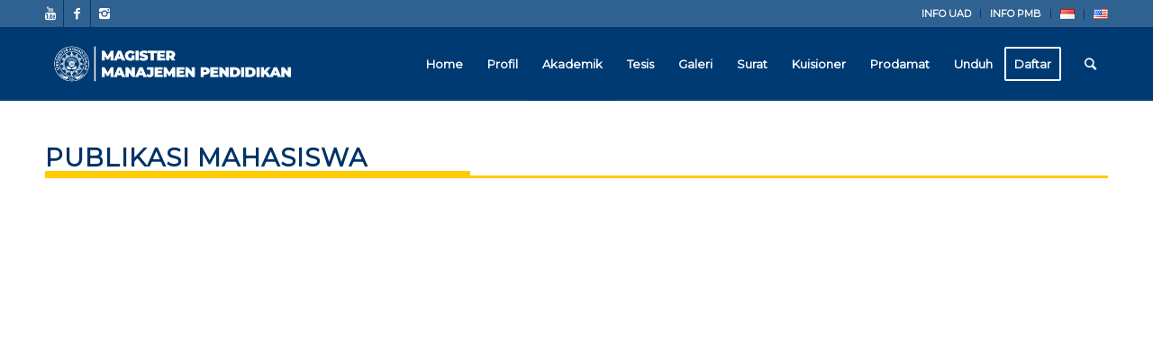

--- FILE ---
content_type: text/html; charset=UTF-8
request_url: https://pasca-mp.uad.ac.id/publikasi-mahasiswa/
body_size: 12769
content:
<!DOCTYPE html>
<html lang="id-ID" class="html_stretched responsive av-preloader-disabled av-default-lightbox  html_header_top html_logo_left html_main_nav_header html_menu_right html_custom html_header_sticky html_header_shrinking html_header_topbar_active html_mobile_menu_phone html_header_searchicon html_content_align_center html_header_unstick_top_disabled html_header_stretch_disabled html_av-submenu-hidden html_av-submenu-display-click html_av-overlay-side html_av-overlay-side-minimal html_av-submenu-noclone html_entry_id_4663 av-no-preview html_text_menu_active ">
<head>
<meta charset="UTF-8" />


<!-- mobile setting -->
<meta name="viewport" content="width=device-width, initial-scale=1, maximum-scale=1">

<!-- Scripts/CSS and wp_head hook -->
<meta name='robots' content='index, follow, max-image-preview:large, max-snippet:-1, max-video-preview:-1' />

	<!-- This site is optimized with the Yoast SEO plugin v21.2 - https://yoast.com/wordpress/plugins/seo/ -->
	<title>Publikasi Mahasiswa - S2 MP UAD</title>
	<link rel="canonical" href="https://pasca-mp.uad.ac.id/publikasi-mahasiswa/" />
	<meta property="og:locale" content="id_ID" />
	<meta property="og:type" content="article" />
	<meta property="og:title" content="Publikasi Mahasiswa - S2 MP UAD" />
	<meta property="og:url" content="https://pasca-mp.uad.ac.id/publikasi-mahasiswa/" />
	<meta property="og:site_name" content="S2 MP UAD" />
	<meta property="article:modified_time" content="2023-10-17T04:24:34+00:00" />
	<meta name="twitter:card" content="summary_large_image" />
	<meta name="twitter:label1" content="Estimasi waktu membaca" />
	<meta name="twitter:data1" content="1 menit" />
	<script type="application/ld+json" class="yoast-schema-graph">{"@context":"https://schema.org","@graph":[{"@type":"WebPage","@id":"https://pasca-mp.uad.ac.id/publikasi-mahasiswa/","url":"https://pasca-mp.uad.ac.id/publikasi-mahasiswa/","name":"Publikasi Mahasiswa - S2 MP UAD","isPartOf":{"@id":"https://pasca-mp.uad.ac.id/#website"},"datePublished":"2017-04-17T03:13:25+00:00","dateModified":"2023-10-17T04:24:34+00:00","breadcrumb":{"@id":"https://pasca-mp.uad.ac.id/publikasi-mahasiswa/#breadcrumb"},"inLanguage":"id","potentialAction":[{"@type":"ReadAction","target":["https://pasca-mp.uad.ac.id/publikasi-mahasiswa/"]}]},{"@type":"BreadcrumbList","@id":"https://pasca-mp.uad.ac.id/publikasi-mahasiswa/#breadcrumb","itemListElement":[{"@type":"ListItem","position":1,"name":"Home","item":"https://pasca-mp.uad.ac.id/"},{"@type":"ListItem","position":2,"name":"Publikasi Mahasiswa"}]},{"@type":"WebSite","@id":"https://pasca-mp.uad.ac.id/#website","url":"https://pasca-mp.uad.ac.id/","name":"S2 MP UAD","description":"Magister Manajemen Pendidikan","publisher":{"@id":"https://pasca-mp.uad.ac.id/#/schema/person/cb483a7a5e9175dec9a79cd7f77a7e3b"},"potentialAction":[{"@type":"SearchAction","target":{"@type":"EntryPoint","urlTemplate":"https://pasca-mp.uad.ac.id/?s={search_term_string}"},"query-input":"required name=search_term_string"}],"inLanguage":"id"},{"@type":["Person","Organization"],"@id":"https://pasca-mp.uad.ac.id/#/schema/person/cb483a7a5e9175dec9a79cd7f77a7e3b","name":"Magister Manajemen Pendidikan","image":{"@type":"ImageObject","inLanguage":"id","@id":"https://pasca-mp.uad.ac.id/#/schema/person/image/","url":"https://pasca-mp.uad.ac.id/wp-content/uploads/2020/02/cropped-Logo-UAD-Berwarna-1.png","contentUrl":"https://pasca-mp.uad.ac.id/wp-content/uploads/2020/02/cropped-Logo-UAD-Berwarna-1.png","width":90,"height":90,"caption":"Magister Manajemen Pendidikan"},"logo":{"@id":"https://pasca-mp.uad.ac.id/#/schema/person/image/"}}]}</script>
	<!-- / Yoast SEO plugin. -->


<link rel='dns-prefetch' href='//www.google.com' />
<link rel="alternate" type="application/rss+xml" title="S2 MP UAD &raquo; Feed" href="https://pasca-mp.uad.ac.id/feed/" />
<link rel="alternate" type="application/rss+xml" title="S2 MP UAD &raquo; Umpan Komentar" href="https://pasca-mp.uad.ac.id/comments/feed/" />

<!-- google webfont font replacement -->

			<script type='text/javascript'>
			if(!document.cookie.match(/aviaPrivacyGoogleWebfontsDisabled/)){
				(function() {
					var f = document.createElement('link');
					
					f.type 	= 'text/css';
					f.rel 	= 'stylesheet';
					f.href 	= '//fonts.googleapis.com/css?family=Montserrat';
					f.id 	= 'avia-google-webfont';
					
					document.getElementsByTagName('head')[0].appendChild(f);
				})();
			}
			</script>
			<script type="text/javascript">
window._wpemojiSettings = {"baseUrl":"https:\/\/s.w.org\/images\/core\/emoji\/14.0.0\/72x72\/","ext":".png","svgUrl":"https:\/\/s.w.org\/images\/core\/emoji\/14.0.0\/svg\/","svgExt":".svg","source":{"concatemoji":"https:\/\/pasca-mp.uad.ac.id\/wp-includes\/js\/wp-emoji-release.min.js?ver=6.3.1"}};
/*! This file is auto-generated */
!function(i,n){var o,s,e;function c(e){try{var t={supportTests:e,timestamp:(new Date).valueOf()};sessionStorage.setItem(o,JSON.stringify(t))}catch(e){}}function p(e,t,n){e.clearRect(0,0,e.canvas.width,e.canvas.height),e.fillText(t,0,0);var t=new Uint32Array(e.getImageData(0,0,e.canvas.width,e.canvas.height).data),r=(e.clearRect(0,0,e.canvas.width,e.canvas.height),e.fillText(n,0,0),new Uint32Array(e.getImageData(0,0,e.canvas.width,e.canvas.height).data));return t.every(function(e,t){return e===r[t]})}function u(e,t,n){switch(t){case"flag":return n(e,"\ud83c\udff3\ufe0f\u200d\u26a7\ufe0f","\ud83c\udff3\ufe0f\u200b\u26a7\ufe0f")?!1:!n(e,"\ud83c\uddfa\ud83c\uddf3","\ud83c\uddfa\u200b\ud83c\uddf3")&&!n(e,"\ud83c\udff4\udb40\udc67\udb40\udc62\udb40\udc65\udb40\udc6e\udb40\udc67\udb40\udc7f","\ud83c\udff4\u200b\udb40\udc67\u200b\udb40\udc62\u200b\udb40\udc65\u200b\udb40\udc6e\u200b\udb40\udc67\u200b\udb40\udc7f");case"emoji":return!n(e,"\ud83e\udef1\ud83c\udffb\u200d\ud83e\udef2\ud83c\udfff","\ud83e\udef1\ud83c\udffb\u200b\ud83e\udef2\ud83c\udfff")}return!1}function f(e,t,n){var r="undefined"!=typeof WorkerGlobalScope&&self instanceof WorkerGlobalScope?new OffscreenCanvas(300,150):i.createElement("canvas"),a=r.getContext("2d",{willReadFrequently:!0}),o=(a.textBaseline="top",a.font="600 32px Arial",{});return e.forEach(function(e){o[e]=t(a,e,n)}),o}function t(e){var t=i.createElement("script");t.src=e,t.defer=!0,i.head.appendChild(t)}"undefined"!=typeof Promise&&(o="wpEmojiSettingsSupports",s=["flag","emoji"],n.supports={everything:!0,everythingExceptFlag:!0},e=new Promise(function(e){i.addEventListener("DOMContentLoaded",e,{once:!0})}),new Promise(function(t){var n=function(){try{var e=JSON.parse(sessionStorage.getItem(o));if("object"==typeof e&&"number"==typeof e.timestamp&&(new Date).valueOf()<e.timestamp+604800&&"object"==typeof e.supportTests)return e.supportTests}catch(e){}return null}();if(!n){if("undefined"!=typeof Worker&&"undefined"!=typeof OffscreenCanvas&&"undefined"!=typeof URL&&URL.createObjectURL&&"undefined"!=typeof Blob)try{var e="postMessage("+f.toString()+"("+[JSON.stringify(s),u.toString(),p.toString()].join(",")+"));",r=new Blob([e],{type:"text/javascript"}),a=new Worker(URL.createObjectURL(r),{name:"wpTestEmojiSupports"});return void(a.onmessage=function(e){c(n=e.data),a.terminate(),t(n)})}catch(e){}c(n=f(s,u,p))}t(n)}).then(function(e){for(var t in e)n.supports[t]=e[t],n.supports.everything=n.supports.everything&&n.supports[t],"flag"!==t&&(n.supports.everythingExceptFlag=n.supports.everythingExceptFlag&&n.supports[t]);n.supports.everythingExceptFlag=n.supports.everythingExceptFlag&&!n.supports.flag,n.DOMReady=!1,n.readyCallback=function(){n.DOMReady=!0}}).then(function(){return e}).then(function(){var e;n.supports.everything||(n.readyCallback(),(e=n.source||{}).concatemoji?t(e.concatemoji):e.wpemoji&&e.twemoji&&(t(e.twemoji),t(e.wpemoji)))}))}((window,document),window._wpemojiSettings);
</script>
<style type="text/css">
img.wp-smiley,
img.emoji {
	display: inline !important;
	border: none !important;
	box-shadow: none !important;
	height: 1em !important;
	width: 1em !important;
	margin: 0 0.07em !important;
	vertical-align: -0.1em !important;
	background: none !important;
	padding: 0 !important;
}
</style>
	<link rel='stylesheet' id='cnss_font_awesome_css-css' href='https://pasca-mp.uad.ac.id/wp-content/plugins/easy-social-icons/css/font-awesome/css/all.min.css?ver=5.7.2' type='text/css' media='all' />
<link rel='stylesheet' id='cnss_font_awesome_v4_shims-css' href='https://pasca-mp.uad.ac.id/wp-content/plugins/easy-social-icons/css/font-awesome/css/v4-shims.min.css?ver=5.7.2' type='text/css' media='all' />
<link rel='stylesheet' id='cnss_css-css' href='https://pasca-mp.uad.ac.id/wp-content/plugins/easy-social-icons/css/cnss.css?ver=1.0' type='text/css' media='all' />
<link rel='stylesheet' id='avia-grid-css' href='https://pasca-mp.uad.ac.id/wp-content/themes/mp-uad/css/grid.css?ver=4.5.5' type='text/css' media='all' />
<link rel='stylesheet' id='avia-base-css' href='https://pasca-mp.uad.ac.id/wp-content/themes/mp-uad/css/base.css?ver=4.5.5' type='text/css' media='all' />
<link rel='stylesheet' id='avia-layout-css' href='https://pasca-mp.uad.ac.id/wp-content/themes/mp-uad/css/layout.css?ver=4.5.5' type='text/css' media='all' />
<link rel='stylesheet' id='avia-module-blog-css' href='https://pasca-mp.uad.ac.id/wp-content/themes/mp-uad/config-templatebuilder/avia-shortcodes/blog/blog.css?ver=6.3.1' type='text/css' media='all' />
<link rel='stylesheet' id='avia-module-postslider-css' href='https://pasca-mp.uad.ac.id/wp-content/themes/mp-uad/config-templatebuilder/avia-shortcodes/postslider/postslider.css?ver=6.3.1' type='text/css' media='all' />
<link rel='stylesheet' id='avia-module-button-css' href='https://pasca-mp.uad.ac.id/wp-content/themes/mp-uad/config-templatebuilder/avia-shortcodes/buttons/buttons.css?ver=6.3.1' type='text/css' media='all' />
<link rel='stylesheet' id='avia-module-buttonrow-css' href='https://pasca-mp.uad.ac.id/wp-content/themes/mp-uad/config-templatebuilder/avia-shortcodes/buttonrow/buttonrow.css?ver=6.3.1' type='text/css' media='all' />
<link rel='stylesheet' id='avia-module-comments-css' href='https://pasca-mp.uad.ac.id/wp-content/themes/mp-uad/config-templatebuilder/avia-shortcodes/comments/comments.css?ver=6.3.1' type='text/css' media='all' />
<link rel='stylesheet' id='avia-module-countdown-css' href='https://pasca-mp.uad.ac.id/wp-content/themes/mp-uad/config-templatebuilder/avia-shortcodes/countdown/countdown.css?ver=6.3.1' type='text/css' media='all' />
<link rel='stylesheet' id='avia-module-gallery-css' href='https://pasca-mp.uad.ac.id/wp-content/themes/mp-uad/config-templatebuilder/avia-shortcodes/gallery/gallery.css?ver=6.3.1' type='text/css' media='all' />
<link rel='stylesheet' id='avia-module-gridrow-css' href='https://pasca-mp.uad.ac.id/wp-content/themes/mp-uad/config-templatebuilder/avia-shortcodes/grid_row/grid_row.css?ver=6.3.1' type='text/css' media='all' />
<link rel='stylesheet' id='avia-module-heading-css' href='https://pasca-mp.uad.ac.id/wp-content/themes/mp-uad/config-templatebuilder/avia-shortcodes/heading/heading.css?ver=6.3.1' type='text/css' media='all' />
<link rel='stylesheet' id='avia-module-hr-css' href='https://pasca-mp.uad.ac.id/wp-content/themes/mp-uad/config-templatebuilder/avia-shortcodes/hr/hr.css?ver=6.3.1' type='text/css' media='all' />
<link rel='stylesheet' id='avia-module-icon-css' href='https://pasca-mp.uad.ac.id/wp-content/themes/mp-uad/config-templatebuilder/avia-shortcodes/icon/icon.css?ver=6.3.1' type='text/css' media='all' />
<link rel='stylesheet' id='avia-module-image-css' href='https://pasca-mp.uad.ac.id/wp-content/themes/mp-uad/config-templatebuilder/avia-shortcodes/image/image.css?ver=6.3.1' type='text/css' media='all' />
<link rel='stylesheet' id='avia-module-masonry-css' href='https://pasca-mp.uad.ac.id/wp-content/themes/mp-uad/config-templatebuilder/avia-shortcodes/masonry_entries/masonry_entries.css?ver=6.3.1' type='text/css' media='all' />
<link rel='stylesheet' id='avia-siteloader-css' href='https://pasca-mp.uad.ac.id/wp-content/themes/mp-uad/css/avia-snippet-site-preloader.css?ver=6.3.1' type='text/css' media='all' />
<link rel='stylesheet' id='avia-modfule-notification-css' href='https://pasca-mp.uad.ac.id/wp-content/themes/mp-uad/config-templatebuilder/avia-shortcodes/notification/notification.css?ver=6.3.1' type='text/css' media='all' />
<link rel='stylesheet' id='avia-module-numbers-css' href='https://pasca-mp.uad.ac.id/wp-content/themes/mp-uad/config-templatebuilder/avia-shortcodes/numbers/numbers.css?ver=6.3.1' type='text/css' media='all' />
<link rel='stylesheet' id='avia-sc-search-css' href='https://pasca-mp.uad.ac.id/wp-content/themes/mp-uad/config-templatebuilder/avia-shortcodes/search/search.css?ver=6.3.1' type='text/css' media='all' />
<link rel='stylesheet' id='avia-module-slideshow-css' href='https://pasca-mp.uad.ac.id/wp-content/themes/mp-uad/config-templatebuilder/avia-shortcodes/slideshow/slideshow.css?ver=6.3.1' type='text/css' media='all' />
<link rel='stylesheet' id='avia-module-slideshow-fullsize-css' href='https://pasca-mp.uad.ac.id/wp-content/themes/mp-uad/config-templatebuilder/avia-shortcodes/slideshow_fullsize/slideshow_fullsize.css?ver=6.3.1' type='text/css' media='all' />
<link rel='stylesheet' id='avia-module-slideshow-ls-css' href='https://pasca-mp.uad.ac.id/wp-content/themes/mp-uad/config-templatebuilder/avia-shortcodes/slideshow_layerslider/slideshow_layerslider.css?ver=6.3.1' type='text/css' media='all' />
<link rel='stylesheet' id='avia-module-social-css' href='https://pasca-mp.uad.ac.id/wp-content/themes/mp-uad/config-templatebuilder/avia-shortcodes/social_share/social_share.css?ver=6.3.1' type='text/css' media='all' />
<link rel='stylesheet' id='avia-module-table-css' href='https://pasca-mp.uad.ac.id/wp-content/themes/mp-uad/config-templatebuilder/avia-shortcodes/table/table.css?ver=6.3.1' type='text/css' media='all' />
<link rel='stylesheet' id='avia-module-tabs-css' href='https://pasca-mp.uad.ac.id/wp-content/themes/mp-uad/config-templatebuilder/avia-shortcodes/tabs/tabs.css?ver=6.3.1' type='text/css' media='all' />
<link rel='stylesheet' id='avia-module-testimonials-css' href='https://pasca-mp.uad.ac.id/wp-content/themes/mp-uad/config-templatebuilder/avia-shortcodes/testimonials/testimonials.css?ver=6.3.1' type='text/css' media='all' />
<link rel='stylesheet' id='avia-module-timeline-css' href='https://pasca-mp.uad.ac.id/wp-content/themes/mp-uad/config-templatebuilder/avia-shortcodes/timeline/timeline.css?ver=6.3.1' type='text/css' media='all' />
<link rel='stylesheet' id='avia-module-toggles-css' href='https://pasca-mp.uad.ac.id/wp-content/themes/mp-uad/config-templatebuilder/avia-shortcodes/toggles/toggles.css?ver=6.3.1' type='text/css' media='all' />
<link rel='stylesheet' id='avia-module-video-css' href='https://pasca-mp.uad.ac.id/wp-content/themes/mp-uad/config-templatebuilder/avia-shortcodes/video/video.css?ver=6.3.1' type='text/css' media='all' />
<link rel='stylesheet' id='sbi_styles-css' href='https://pasca-mp.uad.ac.id/wp-content/plugins/instagram-feed/css/sbi-styles.min.css?ver=6.4.2' type='text/css' media='all' />
<link rel='stylesheet' id='wp-block-library-css' href='https://pasca-mp.uad.ac.id/wp-includes/css/dist/block-library/style.min.css?ver=6.3.1' type='text/css' media='all' />
<style id='classic-theme-styles-inline-css' type='text/css'>
/*! This file is auto-generated */
.wp-block-button__link{color:#fff;background-color:#32373c;border-radius:9999px;box-shadow:none;text-decoration:none;padding:calc(.667em + 2px) calc(1.333em + 2px);font-size:1.125em}.wp-block-file__button{background:#32373c;color:#fff;text-decoration:none}
</style>
<style id='global-styles-inline-css' type='text/css'>
body{--wp--preset--color--black: #000000;--wp--preset--color--cyan-bluish-gray: #abb8c3;--wp--preset--color--white: #ffffff;--wp--preset--color--pale-pink: #f78da7;--wp--preset--color--vivid-red: #cf2e2e;--wp--preset--color--luminous-vivid-orange: #ff6900;--wp--preset--color--luminous-vivid-amber: #fcb900;--wp--preset--color--light-green-cyan: #7bdcb5;--wp--preset--color--vivid-green-cyan: #00d084;--wp--preset--color--pale-cyan-blue: #8ed1fc;--wp--preset--color--vivid-cyan-blue: #0693e3;--wp--preset--color--vivid-purple: #9b51e0;--wp--preset--gradient--vivid-cyan-blue-to-vivid-purple: linear-gradient(135deg,rgba(6,147,227,1) 0%,rgb(155,81,224) 100%);--wp--preset--gradient--light-green-cyan-to-vivid-green-cyan: linear-gradient(135deg,rgb(122,220,180) 0%,rgb(0,208,130) 100%);--wp--preset--gradient--luminous-vivid-amber-to-luminous-vivid-orange: linear-gradient(135deg,rgba(252,185,0,1) 0%,rgba(255,105,0,1) 100%);--wp--preset--gradient--luminous-vivid-orange-to-vivid-red: linear-gradient(135deg,rgba(255,105,0,1) 0%,rgb(207,46,46) 100%);--wp--preset--gradient--very-light-gray-to-cyan-bluish-gray: linear-gradient(135deg,rgb(238,238,238) 0%,rgb(169,184,195) 100%);--wp--preset--gradient--cool-to-warm-spectrum: linear-gradient(135deg,rgb(74,234,220) 0%,rgb(151,120,209) 20%,rgb(207,42,186) 40%,rgb(238,44,130) 60%,rgb(251,105,98) 80%,rgb(254,248,76) 100%);--wp--preset--gradient--blush-light-purple: linear-gradient(135deg,rgb(255,206,236) 0%,rgb(152,150,240) 100%);--wp--preset--gradient--blush-bordeaux: linear-gradient(135deg,rgb(254,205,165) 0%,rgb(254,45,45) 50%,rgb(107,0,62) 100%);--wp--preset--gradient--luminous-dusk: linear-gradient(135deg,rgb(255,203,112) 0%,rgb(199,81,192) 50%,rgb(65,88,208) 100%);--wp--preset--gradient--pale-ocean: linear-gradient(135deg,rgb(255,245,203) 0%,rgb(182,227,212) 50%,rgb(51,167,181) 100%);--wp--preset--gradient--electric-grass: linear-gradient(135deg,rgb(202,248,128) 0%,rgb(113,206,126) 100%);--wp--preset--gradient--midnight: linear-gradient(135deg,rgb(2,3,129) 0%,rgb(40,116,252) 100%);--wp--preset--font-size--small: 13px;--wp--preset--font-size--medium: 20px;--wp--preset--font-size--large: 36px;--wp--preset--font-size--x-large: 42px;--wp--preset--spacing--20: 0.44rem;--wp--preset--spacing--30: 0.67rem;--wp--preset--spacing--40: 1rem;--wp--preset--spacing--50: 1.5rem;--wp--preset--spacing--60: 2.25rem;--wp--preset--spacing--70: 3.38rem;--wp--preset--spacing--80: 5.06rem;--wp--preset--shadow--natural: 6px 6px 9px rgba(0, 0, 0, 0.2);--wp--preset--shadow--deep: 12px 12px 50px rgba(0, 0, 0, 0.4);--wp--preset--shadow--sharp: 6px 6px 0px rgba(0, 0, 0, 0.2);--wp--preset--shadow--outlined: 6px 6px 0px -3px rgba(255, 255, 255, 1), 6px 6px rgba(0, 0, 0, 1);--wp--preset--shadow--crisp: 6px 6px 0px rgba(0, 0, 0, 1);}:where(.is-layout-flex){gap: 0.5em;}:where(.is-layout-grid){gap: 0.5em;}body .is-layout-flow > .alignleft{float: left;margin-inline-start: 0;margin-inline-end: 2em;}body .is-layout-flow > .alignright{float: right;margin-inline-start: 2em;margin-inline-end: 0;}body .is-layout-flow > .aligncenter{margin-left: auto !important;margin-right: auto !important;}body .is-layout-constrained > .alignleft{float: left;margin-inline-start: 0;margin-inline-end: 2em;}body .is-layout-constrained > .alignright{float: right;margin-inline-start: 2em;margin-inline-end: 0;}body .is-layout-constrained > .aligncenter{margin-left: auto !important;margin-right: auto !important;}body .is-layout-constrained > :where(:not(.alignleft):not(.alignright):not(.alignfull)){max-width: var(--wp--style--global--content-size);margin-left: auto !important;margin-right: auto !important;}body .is-layout-constrained > .alignwide{max-width: var(--wp--style--global--wide-size);}body .is-layout-flex{display: flex;}body .is-layout-flex{flex-wrap: wrap;align-items: center;}body .is-layout-flex > *{margin: 0;}body .is-layout-grid{display: grid;}body .is-layout-grid > *{margin: 0;}:where(.wp-block-columns.is-layout-flex){gap: 2em;}:where(.wp-block-columns.is-layout-grid){gap: 2em;}:where(.wp-block-post-template.is-layout-flex){gap: 1.25em;}:where(.wp-block-post-template.is-layout-grid){gap: 1.25em;}.has-black-color{color: var(--wp--preset--color--black) !important;}.has-cyan-bluish-gray-color{color: var(--wp--preset--color--cyan-bluish-gray) !important;}.has-white-color{color: var(--wp--preset--color--white) !important;}.has-pale-pink-color{color: var(--wp--preset--color--pale-pink) !important;}.has-vivid-red-color{color: var(--wp--preset--color--vivid-red) !important;}.has-luminous-vivid-orange-color{color: var(--wp--preset--color--luminous-vivid-orange) !important;}.has-luminous-vivid-amber-color{color: var(--wp--preset--color--luminous-vivid-amber) !important;}.has-light-green-cyan-color{color: var(--wp--preset--color--light-green-cyan) !important;}.has-vivid-green-cyan-color{color: var(--wp--preset--color--vivid-green-cyan) !important;}.has-pale-cyan-blue-color{color: var(--wp--preset--color--pale-cyan-blue) !important;}.has-vivid-cyan-blue-color{color: var(--wp--preset--color--vivid-cyan-blue) !important;}.has-vivid-purple-color{color: var(--wp--preset--color--vivid-purple) !important;}.has-black-background-color{background-color: var(--wp--preset--color--black) !important;}.has-cyan-bluish-gray-background-color{background-color: var(--wp--preset--color--cyan-bluish-gray) !important;}.has-white-background-color{background-color: var(--wp--preset--color--white) !important;}.has-pale-pink-background-color{background-color: var(--wp--preset--color--pale-pink) !important;}.has-vivid-red-background-color{background-color: var(--wp--preset--color--vivid-red) !important;}.has-luminous-vivid-orange-background-color{background-color: var(--wp--preset--color--luminous-vivid-orange) !important;}.has-luminous-vivid-amber-background-color{background-color: var(--wp--preset--color--luminous-vivid-amber) !important;}.has-light-green-cyan-background-color{background-color: var(--wp--preset--color--light-green-cyan) !important;}.has-vivid-green-cyan-background-color{background-color: var(--wp--preset--color--vivid-green-cyan) !important;}.has-pale-cyan-blue-background-color{background-color: var(--wp--preset--color--pale-cyan-blue) !important;}.has-vivid-cyan-blue-background-color{background-color: var(--wp--preset--color--vivid-cyan-blue) !important;}.has-vivid-purple-background-color{background-color: var(--wp--preset--color--vivid-purple) !important;}.has-black-border-color{border-color: var(--wp--preset--color--black) !important;}.has-cyan-bluish-gray-border-color{border-color: var(--wp--preset--color--cyan-bluish-gray) !important;}.has-white-border-color{border-color: var(--wp--preset--color--white) !important;}.has-pale-pink-border-color{border-color: var(--wp--preset--color--pale-pink) !important;}.has-vivid-red-border-color{border-color: var(--wp--preset--color--vivid-red) !important;}.has-luminous-vivid-orange-border-color{border-color: var(--wp--preset--color--luminous-vivid-orange) !important;}.has-luminous-vivid-amber-border-color{border-color: var(--wp--preset--color--luminous-vivid-amber) !important;}.has-light-green-cyan-border-color{border-color: var(--wp--preset--color--light-green-cyan) !important;}.has-vivid-green-cyan-border-color{border-color: var(--wp--preset--color--vivid-green-cyan) !important;}.has-pale-cyan-blue-border-color{border-color: var(--wp--preset--color--pale-cyan-blue) !important;}.has-vivid-cyan-blue-border-color{border-color: var(--wp--preset--color--vivid-cyan-blue) !important;}.has-vivid-purple-border-color{border-color: var(--wp--preset--color--vivid-purple) !important;}.has-vivid-cyan-blue-to-vivid-purple-gradient-background{background: var(--wp--preset--gradient--vivid-cyan-blue-to-vivid-purple) !important;}.has-light-green-cyan-to-vivid-green-cyan-gradient-background{background: var(--wp--preset--gradient--light-green-cyan-to-vivid-green-cyan) !important;}.has-luminous-vivid-amber-to-luminous-vivid-orange-gradient-background{background: var(--wp--preset--gradient--luminous-vivid-amber-to-luminous-vivid-orange) !important;}.has-luminous-vivid-orange-to-vivid-red-gradient-background{background: var(--wp--preset--gradient--luminous-vivid-orange-to-vivid-red) !important;}.has-very-light-gray-to-cyan-bluish-gray-gradient-background{background: var(--wp--preset--gradient--very-light-gray-to-cyan-bluish-gray) !important;}.has-cool-to-warm-spectrum-gradient-background{background: var(--wp--preset--gradient--cool-to-warm-spectrum) !important;}.has-blush-light-purple-gradient-background{background: var(--wp--preset--gradient--blush-light-purple) !important;}.has-blush-bordeaux-gradient-background{background: var(--wp--preset--gradient--blush-bordeaux) !important;}.has-luminous-dusk-gradient-background{background: var(--wp--preset--gradient--luminous-dusk) !important;}.has-pale-ocean-gradient-background{background: var(--wp--preset--gradient--pale-ocean) !important;}.has-electric-grass-gradient-background{background: var(--wp--preset--gradient--electric-grass) !important;}.has-midnight-gradient-background{background: var(--wp--preset--gradient--midnight) !important;}.has-small-font-size{font-size: var(--wp--preset--font-size--small) !important;}.has-medium-font-size{font-size: var(--wp--preset--font-size--medium) !important;}.has-large-font-size{font-size: var(--wp--preset--font-size--large) !important;}.has-x-large-font-size{font-size: var(--wp--preset--font-size--x-large) !important;}
.wp-block-navigation a:where(:not(.wp-element-button)){color: inherit;}
:where(.wp-block-post-template.is-layout-flex){gap: 1.25em;}:where(.wp-block-post-template.is-layout-grid){gap: 1.25em;}
:where(.wp-block-columns.is-layout-flex){gap: 2em;}:where(.wp-block-columns.is-layout-grid){gap: 2em;}
.wp-block-pullquote{font-size: 1.5em;line-height: 1.6;}
</style>
<link rel='stylesheet' id='wpdm-font-awesome-css' href='https://pasca-mp.uad.ac.id/wp-content/plugins/download-manager/assets/fontawesome/css/all.min.css?ver=6.3.1' type='text/css' media='all' />
<link rel='stylesheet' id='wpdm-frontend-css-css' href='https://pasca-mp.uad.ac.id/wp-content/plugins/download-manager/assets/bootstrap/css/bootstrap.min.css?ver=6.3.1' type='text/css' media='all' />
<link rel='stylesheet' id='wpdm-front-css' href='https://pasca-mp.uad.ac.id/wp-content/plugins/download-manager/assets/css/front.css?ver=6.3.1' type='text/css' media='all' />
<link rel='stylesheet' id='prettyPhoto_stylesheet-css' href='https://pasca-mp.uad.ac.id/wp-content/plugins/wp-easy-gallery/css/prettyPhoto.css?ver=6.3.1' type='text/css' media='all' />
<link rel='stylesheet' id='easy-gallery-style-css' href='https://pasca-mp.uad.ac.id/wp-content/plugins/wp-easy-gallery/css/default.css?ver=6.3.1' type='text/css' media='all' />
<link rel='stylesheet' id='advanced-google-recaptcha-style-css' href='https://pasca-mp.uad.ac.id/wp-content/plugins/advanced-google-recaptcha/assets/css/captcha.min.css?ver=1.0.15' type='text/css' media='all' />
<link rel='stylesheet' id='callout-style-css' href='https://pasca-mp.uad.ac.id/wp-content/plugins/instagram-feed/admin/assets/css/callout.css' type='text/css' media='all' />
<link rel='stylesheet' id='avia-scs-css' href='https://pasca-mp.uad.ac.id/wp-content/themes/mp-uad/css/shortcodes.css?ver=4.5.5' type='text/css' media='all' />
<link rel='stylesheet' id='avia-popup-css-css' href='https://pasca-mp.uad.ac.id/wp-content/themes/mp-uad/js/aviapopup/magnific-popup.css?ver=4.5.5' type='text/css' media='screen' />
<link rel='stylesheet' id='avia-lightbox-css' href='https://pasca-mp.uad.ac.id/wp-content/themes/mp-uad/css/avia-snippet-lightbox.css?ver=4.5.5' type='text/css' media='screen' />
<link rel='stylesheet' id='avia-widget-css-css' href='https://pasca-mp.uad.ac.id/wp-content/themes/mp-uad/css/avia-snippet-widget.css?ver=4.5.5' type='text/css' media='screen' />
<link rel='stylesheet' id='avia-dynamic-css' href='https://pasca-mp.uad.ac.id/wp-content/uploads/dynamic_avia/mp_uad.css?ver=684114a756577' type='text/css' media='all' />
<link rel='stylesheet' id='avia-custom-css' href='https://pasca-mp.uad.ac.id/wp-content/themes/mp-uad/css/custom.css?ver=4.5.5' type='text/css' media='all' />
<link rel='stylesheet' id='tablepress-default-css' href='https://pasca-mp.uad.ac.id/wp-content/plugins/tablepress/css/build/default.css?ver=2.1.7' type='text/css' media='all' />
<script type='text/javascript' src='https://pasca-mp.uad.ac.id/wp-includes/js/jquery/jquery.min.js?ver=3.7.0' id='jquery-core-js'></script>
<script type='text/javascript' src='https://pasca-mp.uad.ac.id/wp-includes/js/jquery/jquery-migrate.min.js?ver=3.4.1' id='jquery-migrate-js'></script>
<script type='text/javascript' src='https://pasca-mp.uad.ac.id/wp-content/plugins/easy-social-icons/js/cnss.js?ver=1.0' id='cnss_js-js'></script>
<script type='text/javascript' src='https://pasca-mp.uad.ac.id/wp-content/plugins/download-manager/assets/bootstrap/js/popper.min.js?ver=6.3.1' id='wpdm-poper-js'></script>
<script type='text/javascript' src='https://pasca-mp.uad.ac.id/wp-content/plugins/download-manager/assets/bootstrap/js/bootstrap.min.js?ver=6.3.1' id='wpdm-frontend-js-js'></script>
<script type='text/javascript' id='wpdm-frontjs-js-extra'>
/* <![CDATA[ */
var wpdm_url = {"home":"https:\/\/pasca-mp.uad.ac.id\/","site":"https:\/\/pasca-mp.uad.ac.id\/","ajax":"https:\/\/pasca-mp.uad.ac.id\/wp-admin\/admin-ajax.php"};
var wpdm_js = {"spinner":"<i class=\"fas fa-sun fa-spin\"><\/i>","client_id":"a5826d806cb87798838b3a1082b1465d"};
/* ]]> */
</script>
<script type='text/javascript' src='https://pasca-mp.uad.ac.id/wp-content/plugins/download-manager/assets/js/front.js?ver=3.2.80' id='wpdm-frontjs-js'></script>
<script type='text/javascript' src='https://pasca-mp.uad.ac.id/wp-content/plugins/wp-easy-gallery/js/jquery.prettyPhoto.js?ver=6.3.1' id='prettyPhoto-js'></script>
<script type='text/javascript' id='advanced-google-recaptcha-custom-js-extra'>
/* <![CDATA[ */
var agrRecaptcha = {"site_key":"6Lc67DciAAAAAFGJqiBQinykj-cbQFXLdd0P7rHp"};
/* ]]> */
</script>
<script type='text/javascript' src='https://pasca-mp.uad.ac.id/wp-content/plugins/advanced-google-recaptcha/assets/js/captcha.min.js?ver=1.0.15' id='advanced-google-recaptcha-custom-js'></script>
<script type='text/javascript' src='https://www.google.com/recaptcha/api.js?hl=id_ID&#038;onload=agrLoad&#038;render=explicit&#038;ver=1.0.15' id='advanced-google-recaptcha-api-js'></script>
<script type='text/javascript' src='https://pasca-mp.uad.ac.id/wp-content/themes/mp-uad/js/avia-compat.js?ver=4.5.5' id='avia-compat-js'></script>
<link rel="https://api.w.org/" href="https://pasca-mp.uad.ac.id/wp-json/" /><link rel="alternate" type="application/json" href="https://pasca-mp.uad.ac.id/wp-json/wp/v2/pages/4663" /><link rel="EditURI" type="application/rsd+xml" title="RSD" href="https://pasca-mp.uad.ac.id/xmlrpc.php?rsd" />
<meta name="generator" content="WordPress 6.3.1" />
<link rel='shortlink' href='https://pasca-mp.uad.ac.id/?p=4663' />
<link rel="alternate" type="application/json+oembed" href="https://pasca-mp.uad.ac.id/wp-json/oembed/1.0/embed?url=https%3A%2F%2Fpasca-mp.uad.ac.id%2Fpublikasi-mahasiswa%2F" />
<link rel="alternate" type="text/xml+oembed" href="https://pasca-mp.uad.ac.id/wp-json/oembed/1.0/embed?url=https%3A%2F%2Fpasca-mp.uad.ac.id%2Fpublikasi-mahasiswa%2F&#038;format=xml" />
<style type="text/css">
		ul.cnss-social-icon li.cn-fa-icon a:hover{opacity: 0.7!important;color:#eeee22!important;}
		</style><!-- WP Easy Gallery -->
<style>.wp-easy-gallery img {}</style><link rel="profile" href="http://gmpg.org/xfn/11" />
<link rel="alternate" type="application/rss+xml" title="S2 MP UAD RSS2 Feed" href="https://pasca-mp.uad.ac.id/feed/" />
<link rel="pingback" href="https://pasca-mp.uad.ac.id/xmlrpc.php" />

<style type='text/css' media='screen'>
 #top #header_main > .container, #top #header_main > .container .main_menu  .av-main-nav > li > a, #top #header_main #menu-item-shop .cart_dropdown_link{ height:80px; line-height: 80px; }
 .html_top_nav_header .av-logo-container{ height:80px;  }
 .html_header_top.html_header_sticky #top #wrap_all #main{ padding-top:110px; } 
</style>
<!--[if lt IE 9]><script src="https://pasca-mp.uad.ac.id/wp-content/themes/mp-uad/js/html5shiv.js"></script><![endif]-->

<link rel="icon" href="https://pasca-mp.uad.ac.id/wp-content/uploads/2024/02/cropped-mp-logo-ig-32x32.png" sizes="32x32" />
<link rel="icon" href="https://pasca-mp.uad.ac.id/wp-content/uploads/2024/02/cropped-mp-logo-ig-192x192.png" sizes="192x192" />
<link rel="apple-touch-icon" href="https://pasca-mp.uad.ac.id/wp-content/uploads/2024/02/cropped-mp-logo-ig-180x180.png" />
<meta name="msapplication-TileImage" content="https://pasca-mp.uad.ac.id/wp-content/uploads/2024/02/cropped-mp-logo-ig-270x270.png" />
<style type='text/css'>
@font-face {font-family: 'entypo-fontello'; font-weight: normal; font-style: normal;
src: url('https://pasca-mp.uad.ac.id/wp-content/themes/mp-uad/config-templatebuilder/avia-template-builder/assets/fonts/entypo-fontello.eot');
src: url('https://pasca-mp.uad.ac.id/wp-content/themes/mp-uad/config-templatebuilder/avia-template-builder/assets/fonts/entypo-fontello.eot?#iefix') format('embedded-opentype'), 
url('https://pasca-mp.uad.ac.id/wp-content/themes/mp-uad/config-templatebuilder/avia-template-builder/assets/fonts/entypo-fontello.woff') format('woff'), 
url('https://pasca-mp.uad.ac.id/wp-content/themes/mp-uad/config-templatebuilder/avia-template-builder/assets/fonts/entypo-fontello.ttf') format('truetype'), 
url('https://pasca-mp.uad.ac.id/wp-content/themes/mp-uad/config-templatebuilder/avia-template-builder/assets/fonts/entypo-fontello.svg#entypo-fontello') format('svg');
} #top .avia-font-entypo-fontello, body .avia-font-entypo-fontello, html body [data-av_iconfont='entypo-fontello']:before{ font-family: 'entypo-fontello'; }
</style><meta name="generator" content="WordPress Download Manager 3.2.80" />
                <style>
        /* WPDM Link Template Styles */        </style>
                <style>

            :root {
                --color-primary: #4a8eff;
                --color-primary-rgb: 74, 142, 255;
                --color-primary-hover: #005dff;
                --color-primary-active: #4a8eff;
                --color-secondary: #6c757d;
                --color-secondary-rgb: 108, 117, 125;
                --color-secondary-hover: #6c757d;
                --color-secondary-active: #6c757d;
                --color-success: #18ce0f;
                --color-success-rgb: 24, 206, 15;
                --color-success-hover: #18ce0f;
                --color-success-active: #18ce0f;
                --color-info: #2CA8FF;
                --color-info-rgb: 44, 168, 255;
                --color-info-hover: #2CA8FF;
                --color-info-active: #2CA8FF;
                --color-warning: #FFB236;
                --color-warning-rgb: 255, 178, 54;
                --color-warning-hover: #FFB236;
                --color-warning-active: #FFB236;
                --color-danger: #ff5062;
                --color-danger-rgb: 255, 80, 98;
                --color-danger-hover: #ff5062;
                --color-danger-active: #ff5062;
                --color-green: #30b570;
                --color-blue: #0073ff;
                --color-purple: #8557D3;
                --color-red: #ff5062;
                --color-muted: rgba(69, 89, 122, 0.6);
                --wpdm-font: "Poppins", -apple-system, BlinkMacSystemFont, "Segoe UI", Roboto, Helvetica, Arial, sans-serif, "Apple Color Emoji", "Segoe UI Emoji", "Segoe UI Symbol";
            }

            .wpdm-download-link.btn.btn-primary.btn-sm {
                border-radius: 4px;
            }


        </style>
        

<!--
Debugging Info for Theme support: 

Theme: MP UAD
Version: 4.5.5
Installed: mp-uad
AviaFramework Version: 5.0
AviaBuilder Version: 0.9.5
aviaElementManager Version: 1.0.1
ML:512-PU:20-PLA:15
WP:6.3.1
Compress: CSS:disabled - JS:disabled
Updates: disabled
PLAu:13
-->
<!-- Google tag (gtag.js) -->
<script async src="https://www.googletagmanager.com/gtag/js?id=UA-116154090-44"></script>
<script>
  window.dataLayer = window.dataLayer || [];
  function gtag(){dataLayer.push(arguments);}
  gtag('js', new Date());

  gtag('config', 'UA-116154090-44');
</script>

</head>




<body id="top" class="page-template-default page page-id-4663  rtl_columns stretched montserrat" itemscope="itemscope" itemtype="https://schema.org/WebPage" >

	
	<div id='wrap_all'>

	
<header id='header' class='all_colors header_color dark_bg_color  av_header_top av_logo_left av_main_nav_header av_menu_right av_custom av_header_sticky av_header_shrinking av_header_stretch_disabled av_mobile_menu_phone av_header_searchicon av_header_unstick_top_disabled av_seperator_small_border av_bottom_nav_disabled  av_alternate_logo_active'  role="banner" itemscope="itemscope" itemtype="https://schema.org/WPHeader" >

		<div id='header_meta' class='container_wrap container_wrap_meta  av_icon_active_left av_extra_header_active av_secondary_right av_entry_id_4663'>
		
			      <div class='container'>
			      <ul class='noLightbox social_bookmarks icon_count_3'><li class='social_bookmarks_youtube av-social-link-youtube social_icon_1'><a target='_blank' href='https://www.youtube.com/channel/UCbE2w19cHVWGTgbnojls0IQ?view_as=subscriber' aria-hidden='true' data-av_icon='' data-av_iconfont='entypo-fontello' title='Youtube'><span class='avia_hidden_link_text'>Youtube</span></a></li><li class='social_bookmarks_facebook av-social-link-facebook social_icon_2'><a target='_blank' href='https://www.facebook.com/manajemenpendidikan.uad' aria-hidden='true' data-av_icon='' data-av_iconfont='entypo-fontello' title='Facebook'><span class='avia_hidden_link_text'>Facebook</span></a></li><li class='social_bookmarks_instagram av-social-link-instagram social_icon_3'><a target='_blank' href='https://instagram.com/pascamp.uad' aria-hidden='true' data-av_icon='' data-av_iconfont='entypo-fontello' title='Instagram'><span class='avia_hidden_link_text'>Instagram</span></a></li></ul><nav class='sub_menu'  role="navigation" itemscope="itemscope" itemtype="https://schema.org/SiteNavigationElement" ><ul id="avia2-menu" class="menu"><li id="menu-item-8285" class="menu-item menu-item-type-custom menu-item-object-custom menu-item-8285"><a href="https://news.uad.ac.id">INFO UAD</a></li>
<li id="menu-item-8286" class="menu-item menu-item-type-custom menu-item-object-custom menu-item-8286"><a href="https://pmb.uad.ac.id">INFO PMB</a></li>
<li id="menu-item-8023-id" class="lang-item lang-item-148 lang-item-id current-lang lang-item-first menu-item menu-item-type-custom menu-item-object-custom menu-item-8023-id"><a href="https://pasca-mp.uad.ac.id/publikasi-mahasiswa/" hreflang="id-ID" lang="id-ID"><img src="[data-uri]" alt="Bahasa Indonesia" width="16" height="11" style="width: 16px; height: 11px;" /></a></li>
<li id="menu-item-8023-en" class="lang-item lang-item-150 lang-item-en no-translation menu-item menu-item-type-custom menu-item-object-custom menu-item-8023-en"><a href="https://pasca-mp.uad.ac.id/en/home-english/" hreflang="en-US" lang="en-US"><img src="[data-uri]" alt="English" width="16" height="11" style="width: 16px; height: 11px;" /></a></li>
</ul></nav>			      </div>
		</div>

		<div  id='header_main' class='container_wrap container_wrap_logo'>
	
        <div class='container av-logo-container'><div class='inner-container'><span class='logo'><a href='https://pasca-mp.uad.ac.id/'><img height='100' width='300' src='https://pasca-mp.uad.ac.id/wp-content/uploads/2023/07/MP-favicon-web-1.png' alt='S2 MP UAD' /></a></span><nav class='main_menu' data-selectname='Select a page'  role="navigation" itemscope="itemscope" itemtype="https://schema.org/SiteNavigationElement" ><div class="avia-menu av-main-nav-wrap"><ul id="avia-menu" class="menu av-main-nav"><li id="menu-item-4051" class="menu-item menu-item-type-custom menu-item-object-custom menu-item-home menu-item-top-level menu-item-top-level-1"><a href="https://pasca-mp.uad.ac.id/" itemprop="url"><span class="avia-bullet"></span><span class="avia-menu-text">Home</span><span class="avia-menu-fx"><span class="avia-arrow-wrap"><span class="avia-arrow"></span></span></span></a></li>
<li id="menu-item-7857" class="menu-item menu-item-type-custom menu-item-object-custom menu-item-has-children menu-item-top-level menu-item-top-level-2"><a itemprop="url"><span class="avia-bullet"></span><span class="avia-menu-text">Profil</span><span class="avia-menu-fx"><span class="avia-arrow-wrap"><span class="avia-arrow"></span></span></span></a>


<ul class="sub-menu">
	<li id="menu-item-4052" class="menu-item menu-item-type-post_type menu-item-object-page"><a href="https://pasca-mp.uad.ac.id/profil/" itemprop="url"><span class="avia-bullet"></span><span class="avia-menu-text">Profil Prodi</span></a></li>
	<li id="menu-item-4053" class="menu-item menu-item-type-post_type menu-item-object-page"><a href="https://pasca-mp.uad.ac.id/profil/sejarah/" itemprop="url"><span class="avia-bullet"></span><span class="avia-menu-text">Latar Belakang</span></a></li>
	<li id="menu-item-4054" class="menu-item menu-item-type-post_type menu-item-object-page"><a href="https://pasca-mp.uad.ac.id/profil/visi-misi/" itemprop="url"><span class="avia-bullet"></span><span class="avia-menu-text">Visi Keilmuan</span></a></li>
	<li id="menu-item-4056" class="menu-item menu-item-type-post_type menu-item-object-page"><a href="https://pasca-mp.uad.ac.id/profil/dosen-dan-staf/" itemprop="url"><span class="avia-bullet"></span><span class="avia-menu-text">Dosen dan Staf</span></a></li>
	<li id="menu-item-8180" class="menu-item menu-item-type-post_type menu-item-object-page"><a href="https://pasca-mp.uad.ac.id/profil/prospectus/" itemprop="url"><span class="avia-bullet"></span><span class="avia-menu-text">Prospectus</span></a></li>
	<li id="menu-item-8232" class="menu-item menu-item-type-post_type menu-item-object-page"><a href="https://pasca-mp.uad.ac.id/sasaran-mutu/" itemprop="url"><span class="avia-bullet"></span><span class="avia-menu-text">Sasaran Mutu</span></a></li>
	<li id="menu-item-9508" class="menu-item menu-item-type-post_type menu-item-object-page"><a href="https://pasca-mp.uad.ac.id/fasilitas/" itemprop="url"><span class="avia-bullet"></span><span class="avia-menu-text">Fasilitas</span></a></li>
	<li id="menu-item-4059" class="menu-item menu-item-type-post_type menu-item-object-page"><a href="https://pasca-mp.uad.ac.id/profil/contact/" itemprop="url"><span class="avia-bullet"></span><span class="avia-menu-text">Hubungi Kami</span></a></li>
	<li id="menu-item-10292" class="menu-item menu-item-type-post_type menu-item-object-page"><a href="https://pasca-mp.uad.ac.id/faq/" itemprop="url"><span class="avia-bullet"></span><span class="avia-menu-text">FAQ</span></a></li>
</ul>
</li>
<li id="menu-item-7863" class="menu-item menu-item-type-custom menu-item-object-custom current-menu-ancestor menu-item-has-children menu-item-top-level menu-item-top-level-3"><a itemprop="url"><span class="avia-bullet"></span><span class="avia-menu-text">Akademik</span><span class="avia-menu-fx"><span class="avia-arrow-wrap"><span class="avia-arrow"></span></span></span></a>


<ul class="sub-menu">
	<li id="menu-item-8755" class="menu-item menu-item-type-post_type menu-item-object-page"><a href="https://pasca-mp.uad.ac.id/penelitian/" itemprop="url"><span class="avia-bullet"></span><span class="avia-menu-text">Penelitian</span></a></li>
	<li id="menu-item-8973" class="menu-item menu-item-type-custom menu-item-object-custom menu-item-has-children"><a itemprop="url"><span class="avia-bullet"></span><span class="avia-menu-text">Pengabdian</span></a>
	<ul class="sub-menu">
		<li id="menu-item-8977" class="menu-item menu-item-type-post_type menu-item-object-page"><a href="https://pasca-mp.uad.ac.id/pengabdian-dosen/" itemprop="url"><span class="avia-bullet"></span><span class="avia-menu-text">Dosen</span></a></li>
		<li id="menu-item-8978" class="menu-item menu-item-type-taxonomy menu-item-object-post_tag"><a href="https://pasca-mp.uad.ac.id/tag/prodamat/" itemprop="url"><span class="avia-bullet"></span><span class="avia-menu-text">Mahasiswa</span></a></li>
	</ul>
</li>
	<li id="menu-item-8610" class="menu-item menu-item-type-custom menu-item-object-custom current-menu-ancestor current-menu-parent menu-item-has-children"><a itemprop="url"><span class="avia-bullet"></span><span class="avia-menu-text">Publikasi</span></a>
	<ul class="sub-menu">
		<li id="menu-item-8744" class="menu-item menu-item-type-post_type menu-item-object-page"><a href="https://pasca-mp.uad.ac.id/publikasi-dosen/" itemprop="url"><span class="avia-bullet"></span><span class="avia-menu-text">Publikasi Dosen</span></a></li>
		<li id="menu-item-7260" class="menu-item menu-item-type-post_type menu-item-object-page current-menu-item page_item page-item-4663 current_page_item"><a href="https://pasca-mp.uad.ac.id/publikasi-mahasiswa/" itemprop="url"><span class="avia-bullet"></span><span class="avia-menu-text">Publikasi Mahasiswa</span></a></li>
		<li id="menu-item-9808" class="menu-item menu-item-type-post_type menu-item-object-page"><a href="https://pasca-mp.uad.ac.id/publikasi-hki/" itemprop="url"><span class="avia-bullet"></span><span class="avia-menu-text">Publikasi HKI</span></a></li>
		<li id="menu-item-8601" class="menu-item menu-item-type-post_type menu-item-object-page"><a href="https://pasca-mp.uad.ac.id/jurnal/" itemprop="url"><span class="avia-bullet"></span><span class="avia-menu-text">Jurnal</span></a></li>
		<li id="menu-item-10082" class="menu-item menu-item-type-taxonomy menu-item-object-category"><a href="https://pasca-mp.uad.ac.id/category/media-massa/" itemprop="url"><span class="avia-bullet"></span><span class="avia-menu-text">Media Massa</span></a></li>
	</ul>
</li>
	<li id="menu-item-4064" class="menu-item menu-item-type-post_type menu-item-object-page"><a href="https://pasca-mp.uad.ac.id/sistem-pendidikan-2/kurikulum/" itemprop="url"><span class="avia-bullet"></span><span class="avia-menu-text">Kurikulum</span></a></li>
	<li id="menu-item-9594" class="menu-item menu-item-type-post_type menu-item-object-page"><a href="https://pasca-mp.uad.ac.id/kerjasama/" itemprop="url"><span class="avia-bullet"></span><span class="avia-menu-text">Kerjasama</span></a></li>
	<li id="menu-item-8126" class="menu-item menu-item-type-post_type menu-item-object-page"><a href="https://pasca-mp.uad.ac.id/sistem-pendidikan-2/bimbingan-akademik/" itemprop="url"><span class="avia-bullet"></span><span class="avia-menu-text">Bimbingan Akademik</span></a></li>
	<li id="menu-item-9489" class="menu-item menu-item-type-post_type menu-item-object-page"><a href="https://pasca-mp.uad.ac.id/mahasiswa-alumni/" itemprop="url"><span class="avia-bullet"></span><span class="avia-menu-text">Mahasiswa dan Alumni</span></a></li>
	<li id="menu-item-10622" class="menu-item menu-item-type-custom menu-item-object-custom menu-item-has-children"><a itemprop="url"><span class="avia-bullet"></span><span class="avia-menu-text">Penilaian</span></a>
	<ul class="sub-menu">
		<li id="menu-item-10658" class="menu-item menu-item-type-post_type menu-item-object-page"><a href="https://pasca-mp.uad.ac.id/ikd/" itemprop="url"><span class="avia-bullet"></span><span class="avia-menu-text">Dosen</span></a></li>
		<li id="menu-item-10619" class="menu-item menu-item-type-taxonomy menu-item-object-category"><a href="https://pasca-mp.uad.ac.id/category/penilaian_mhs/" itemprop="url"><span class="avia-bullet"></span><span class="avia-menu-text">Mahasiswa</span></a></li>
	</ul>
</li>
	<li id="menu-item-12649" class="menu-item menu-item-type-post_type menu-item-object-page"><a href="https://pasca-mp.uad.ac.id/himpunan-mahasiswa/" itemprop="url"><span class="avia-bullet"></span><span class="avia-menu-text">Himpunan Mahasiswa</span></a></li>
</ul>
</li>
<li id="menu-item-7867" class="menu-item menu-item-type-custom menu-item-object-custom menu-item-has-children menu-item-top-level menu-item-top-level-4"><a itemprop="url"><span class="avia-bullet"></span><span class="avia-menu-text">Tesis</span><span class="avia-menu-fx"><span class="avia-arrow-wrap"><span class="avia-arrow"></span></span></span></a>


<ul class="sub-menu">
	<li id="menu-item-11197" class="menu-item menu-item-type-custom menu-item-object-custom"><a href="https://pasca-mp.uad.ac.id/tahapan-tesis/" itemprop="url"><span class="avia-bullet"></span><span class="avia-menu-text">Tahapan Tesis</span></a></li>
	<li id="menu-item-4075" class="menu-item menu-item-type-post_type menu-item-object-page"><a href="https://pasca-mp.uad.ac.id/tesis/syarat-ujian-tesis/" itemprop="url"><span class="avia-bullet"></span><span class="avia-menu-text">Syarat Ujian Tesis</span></a></li>
	<li id="menu-item-4077" class="menu-item menu-item-type-post_type menu-item-object-page"><a href="https://pasca-mp.uad.ac.id/tesis/syarat-yudisium/" itemprop="url"><span class="avia-bullet"></span><span class="avia-menu-text">Syarat Yudisium</span></a></li>
	<li id="menu-item-6442" class="menu-item menu-item-type-post_type menu-item-object-page"><a href="https://pasca-mp.uad.ac.id/tesis/pengantar-ijazah/" itemprop="url"><span class="avia-bullet"></span><span class="avia-menu-text">Pengantar Ijazah</span></a></li>
	<li id="menu-item-6923" class="menu-item menu-item-type-post_type menu-item-object-page"><a href="https://pasca-mp.uad.ac.id/tesis/template-tesis/" itemprop="url"><span class="avia-bullet"></span><span class="avia-menu-text">Template Tesis</span></a></li>
	<li id="menu-item-7549" class="menu-item menu-item-type-post_type menu-item-object-page"><a href="https://pasca-mp.uad.ac.id/tesis/daftar-seminar-proposal/" itemprop="url"><span class="avia-bullet"></span><span class="avia-menu-text">Daftar Seminar Proposal</span></a></li>
	<li id="menu-item-7632" class="menu-item menu-item-type-post_type menu-item-object-page"><a href="https://pasca-mp.uad.ac.id/judul-proposal-tesis/" itemprop="url"><span class="avia-bullet"></span><span class="avia-menu-text">Judul Proposal Tesis</span></a></li>
	<li id="menu-item-7875" class="menu-item menu-item-type-post_type menu-item-object-page"><a href="https://pasca-mp.uad.ac.id/tesis/tesis-mahasiswa/" itemprop="url"><span class="avia-bullet"></span><span class="avia-menu-text">Tesis Mahasiswa</span></a></li>
	<li id="menu-item-9979" class="menu-item menu-item-type-post_type menu-item-object-page"><a href="https://pasca-mp.uad.ac.id/pembimbing-tesis/" itemprop="url"><span class="avia-bullet"></span><span class="avia-menu-text">Pembimbing Tesis</span></a></li>
</ul>
</li>
<li id="menu-item-5156" class="menu-item menu-item-type-custom menu-item-object-custom menu-item-has-children menu-item-top-level menu-item-top-level-5"><a title="GALERI" itemprop="url"><span class="avia-bullet"></span><span class="avia-menu-text">Galeri</span><span class="avia-menu-fx"><span class="avia-arrow-wrap"><span class="avia-arrow"></span></span></span></a>


<ul class="sub-menu">
	<li id="menu-item-5260" class="menu-item menu-item-type-custom menu-item-object-custom"><a href="https://instagram.com/pascamp.uad" itemprop="url"><span class="avia-bullet"></span><span class="avia-menu-text">Foto</span></a></li>
	<li id="menu-item-8165" class="menu-item menu-item-type-post_type menu-item-object-page"><a href="https://pasca-mp.uad.ac.id/poster/" itemprop="url"><span class="avia-bullet"></span><span class="avia-menu-text">Poster</span></a></li>
	<li id="menu-item-9402" class="menu-item menu-item-type-post_type menu-item-object-page"><a href="https://pasca-mp.uad.ac.id/seminar/" itemprop="url"><span class="avia-bullet"></span><span class="avia-menu-text">Seminar</span></a></li>
	<li id="menu-item-5261" class="menu-item menu-item-type-custom menu-item-object-custom"><a href="https://www.youtube.com/channel/UCbE2w19cHVWGTgbnojls0IQ?view_as=subscriber" itemprop="url"><span class="avia-bullet"></span><span class="avia-menu-text">Video</span></a></li>
</ul>
</li>
<li id="menu-item-7351" class="menu-item menu-item-type-custom menu-item-object-custom menu-item-has-children menu-item-top-level menu-item-top-level-6"><a itemprop="url"><span class="avia-bullet"></span><span class="avia-menu-text">Surat</span><span class="avia-menu-fx"><span class="avia-arrow-wrap"><span class="avia-arrow"></span></span></span></a>


<ul class="sub-menu">
	<li id="menu-item-10832" class="menu-item menu-item-type-custom menu-item-object-custom"><a href="https://agenda.fkipuad.id" itemprop="url"><span class="avia-bullet"></span><span class="avia-menu-text">Agenda FKIP</span></a></li>
	<li id="menu-item-7224" class="menu-item menu-item-type-post_type menu-item-object-page"><a href="https://pasca-mp.uad.ac.id/alur-surat/" itemprop="url"><span class="avia-bullet"></span><span class="avia-menu-text">Alur Surat</span></a></li>
	<li id="menu-item-7053" class="menu-item menu-item-type-post_type menu-item-object-page"><a href="https://pasca-mp.uad.ac.id/surat-menyurat/" itemprop="url"><span class="avia-bullet"></span><span class="avia-menu-text">Form Surat</span></a></li>
	<li id="menu-item-8887" class="menu-item menu-item-type-post_type menu-item-object-page"><a href="https://pasca-mp.uad.ac.id/skpi/" itemprop="url"><span class="avia-bullet"></span><span class="avia-menu-text">SKPI</span></a></li>
</ul>
</li>
<li id="menu-item-5577" class="menu-item menu-item-type-post_type menu-item-object-page menu-item-top-level menu-item-top-level-7"><a href="https://pasca-mp.uad.ac.id/kuesioner/" itemprop="url"><span class="avia-bullet"></span><span class="avia-menu-text">Kuisioner</span><span class="avia-menu-fx"><span class="avia-arrow-wrap"><span class="avia-arrow"></span></span></span></a></li>
<li id="menu-item-7506" class="menu-item menu-item-type-post_type menu-item-object-page menu-item-top-level menu-item-top-level-8"><a href="https://pasca-mp.uad.ac.id/prodamat/" itemprop="url"><span class="avia-bullet"></span><span class="avia-menu-text">Prodamat</span><span class="avia-menu-fx"><span class="avia-arrow-wrap"><span class="avia-arrow"></span></span></span></a></li>
<li id="menu-item-4078" class="menu-item menu-item-type-post_type menu-item-object-page menu-item-top-level menu-item-top-level-9"><a href="https://pasca-mp.uad.ac.id/unduh/" itemprop="url"><span class="avia-bullet"></span><span class="avia-menu-text">Unduh</span><span class="avia-menu-fx"><span class="avia-arrow-wrap"><span class="avia-arrow"></span></span></span></a></li>
<li id="menu-item-14662" class="menu-item menu-item-type-post_type menu-item-object-page av-menu-button av-menu-button-bordered menu-item-top-level menu-item-top-level-10"><a href="https://pasca-mp.uad.ac.id/pmb-s2-mp-uad/" itemprop="url"><span class="avia-bullet"></span><span class="avia-menu-text">Daftar</span><span class="avia-menu-fx"><span class="avia-arrow-wrap"><span class="avia-arrow"></span></span></span></a></li>
<li id="menu-item-search" class="noMobile menu-item menu-item-search-dropdown menu-item-avia-special">
							<a href="?s=" rel="nofollow" data-avia-search-tooltip="

&lt;form action=&quot;https://pasca-mp.uad.ac.id/&quot; id=&quot;searchform&quot; method=&quot;get&quot; class=&quot;&quot;&gt;
	&lt;div&gt;
		&lt;input type=&quot;submit&quot; value=&quot;&quot; id=&quot;searchsubmit&quot; class=&quot;button avia-font-entypo-fontello&quot; /&gt;
		&lt;input type=&quot;text&quot; id=&quot;s&quot; name=&quot;s&quot; value=&quot;&quot; placeholder='Search' /&gt;
			&lt;/div&gt;
&lt;/form&gt;" aria-hidden='true' data-av_icon='' data-av_iconfont='entypo-fontello'><span class="avia_hidden_link_text">Search</span></a>
	        		   </li><li class="av-burger-menu-main menu-item-avia-special av-small-burger-icon">
	        			<a href="#">
							<span class="av-hamburger av-hamburger--spin av-js-hamburger">
					        <span class="av-hamburger-box">
						          <span class="av-hamburger-inner"></span>
						          <strong>Menu</strong>
					        </span>
							</span>
						</a>
	        		   </li></ul></div></nav></div> </div> 
		<!-- end container_wrap-->
		</div>
		<div class='header_bg'></div>

<!-- end header -->
</header>
		
	<div id='main' class='all_colors' data-scroll-offset='80'>

	<div id='av_section_1' class='avia-section main_color avia-section-default avia-no-border-styling avia-bg-style-scroll  avia-builder-el-0  avia-builder-el-no-sibling   container_wrap fullsize' style=' '  ><div class='container' ><main  role="main" itemprop="mainContentOfPage"  class='template-page content  av-content-full alpha units'><div class='post-entry post-entry-type-page post-entry-4663'><div class='entry-content-wrapper clearfix'>
<section class="av_textblock_section "  itemscope="itemscope" itemtype="https://schema.org/CreativeWork" ><div class='avia_textblock  '   itemprop="text" ><h2 style="text-align: left;">Publikasi Mahasiswa</h2>
<hr style="width: 40%; float: left; margin: -10px auto; height: 5px; border-color: #ffcc00; background-color: #ffcc00;" />
<hr style="width: 100%; float: left; margin-top: -5px; height: 3px; border-color: #ffcc00; background-color: #ffcc00;" />
</div></section>
<section class="avia_codeblock_section  avia_code_block_0"  itemscope="itemscope" itemtype="https://schema.org/CreativeWork" ><div class='avia_codeblock '  itemprop="text" > <iframe width="100%" height="1220" src="https://datastudio.google.com/embed/reporting/f01650a7-ac29-4be0-bfdc-6608512a542d/page/K5JkC" frameborder="0" style="border:0" allowfullscreen></iframe> </div></section>

</div></div></main><!-- close content main element --> <!-- section close by builder template -->		</div><!--end builder template--></div><!-- close default .container_wrap element -->		<div id='av_section_2' class='avia-section main_color avia-section-default avia-no-border-styling avia-bg-style-scroll  avia-builder-el-0  avia-builder-el-no-sibling   container_wrap fullsize' style='background-color: #ffffff;  '  ><div class='container' ><main  role="main" itemprop="mainContentOfPage"  class='template-page content  av-content-full alpha units'><div class='post-entry post-entry-type-page post-entry-4663'><div class='entry-content-wrapper clearfix'>
<div class="flex_column av_one_third  flex_column_div av-zero-column-padding first  avia-builder-el-1  el_before_av_one_fourth  avia-builder-el-first  " style='border-radius:0px; '><div class='avia-image-container  av-styling-    avia-builder-el-2  el_before_av_textblock  avia-builder-el-first  avia-align-center '  itemprop="image" itemscope="itemscope" itemtype="https://schema.org/ImageObject"  ><div class='avia-image-container-inner'><div class='avia-image-overlay-wrap'><img class='avia_image' src='https://pasca-mp.uad.ac.id/wp-content/uploads/2023/11/pmb-s2mpuad-750x500.png' alt='' title='pmb-s2mpuad' height="500" width="750"  itemprop="thumbnailUrl"  /></div></div></div>
<section class="av_textblock_section "  itemscope="itemscope" itemtype="https://schema.org/CreativeWork" ><div class='avia_textblock  '   itemprop="text" ><h4 class="avia_textblock av_inherit_color " style="text-align: center;"><strong><span style="color: #000000;">Informasi PMB</span></strong><br />
<strong> <span style="color: #ffffff;"><span style="color: #000000;"> Magister Manajemen Pendidikan</span><br />
<span style="color: #000000;">FKIP UAD</span></span></strong></h4>
<p style="text-align: center;"><span style="color: #000000;"><strong>Telp. (0274) 563515 ext 2123<br />
WhatsApp: 0858-5550-9260</strong></span></p>
</div></section>
<section class="avia_codeblock_section  avia_code_block_1"  itemscope="itemscope" itemtype="https://schema.org/CreativeWork" ><div class='avia_codeblock '  itemprop="text" > <div style="margin-top: 20px; margin-left: 20px; text-align: center;">
<form>
<input style="width: auto; padding: 8px; cursor: pointer; font-weight: bolder; background: #003973; color: #ffffff; border: 1px solid #fff; font-size: 100%;" type="button" value="Daftar Sekarang" onclick="window.open('https://pmb-online.uad.ac.id', '_blank')" onmouseover="this.style.backgroundColor='#f2b100';return true;" onmouseout="this.style.backgroundColor='#ffcc00';return true;"/>
</form></div> </div></section></div><div class="flex_column av_one_fourth  flex_column_div av-zero-column-padding   avia-builder-el-5  el_after_av_one_third  el_before_av_two_fifth  " style='border-radius:0px; '><section class="av_textblock_section "  itemscope="itemscope" itemtype="https://schema.org/CreativeWork" ><div class='avia_textblock  '   itemprop="text" ><h3>Infomasi Tentang</h3>
</div></section>
<div class='avia-builder-widget-area clearfix  avia-builder-el-7  el_after_av_textblock  avia-builder-el-last '><div id="text-2" class="widget clearfix widget_text">			<div class="textwidget"><p><strong><a href="https://uad.ac.id/" target="_blank" rel="noopener">Universitas Ahmad Dahlan</a></strong></p>
<p><strong><a href="https://fkip.uad.ac.id/" target="_blank" rel="noopener">Fakultas KIP</a></strong></p>
<p><strong><a href="http://journal2.uad.ac.id/index.php/ijemi/index" target="_blank" rel="noopener">IJEMI</a></strong></p>
<p><strong><a href="http://journal2.uad.ac.id/index.php/jimp/index" target="_blank" rel="noopener">JIMP</a></strong></p>
<p><strong><a href="http://iceli.uad.ac.id" target="_blank" rel="noopener">ICELI</a></strong></p>
<p><strong><a href="https://portal.uad.ac.id/" target="_blank" rel="noopener">Portal Akademik</a></strong></p>
<p><strong><a href="https://simeru.uad.ac.id/" target="_blank" rel="noopener">Jadwal Kuliah</a></strong></p>
<p><strong><a href="https://elearning.uad.ac.id/" target="_blank" rel="noopener">Kuliah Online</a></strong></p>
<p><strong><a href="http://perpustakaan.uad.ac.id/" target="_blank" rel="noopener">Perpustakaan</a></strong></p>
<p><strong><a href="http://digilib.uad.ac.id/" target="_blank" rel="noopener">Digital Library</a></strong></p>
<p><strong><a href="http://baa.uad.ac.id/" target="_blank" rel="noopener">Akademik</a></strong></p>
<p><strong><a href="http://bsi.uad.ac.id/" target="_blank" rel="noopener">Sistem Informasi</a></strong></p>
</div>
		</div></div></div><div class="flex_column av_two_fifth  flex_column_div av-zero-column-padding   avia-builder-el-8  el_after_av_one_fourth  avia-builder-el-last  " style='border-radius:0px; '><div class='avia-image-container  av-styling-    avia-builder-el-9  el_before_av_textblock  avia-builder-el-first  avia-align-center '  itemprop="image" itemscope="itemscope" itemtype="https://schema.org/ImageObject"  ><div class='avia-image-container-inner'><div class='avia-image-overlay-wrap'><img class='avia_image' src='https://pasca-mp.uad.ac.id/wp-content/uploads/2023/07/uad-unggul.png' alt='' title='uad unggul' height="246" width="1165"  itemprop="thumbnailUrl"  /></div></div></div>
<section class="av_textblock_section "  itemscope="itemscope" itemtype="https://schema.org/CreativeWork" ><div class='avia_textblock  '   itemprop="text" ><h3>Kampus 2</h3>
<p><strong>Magister Manajemen Pendidikan</strong><br />
<strong>Universitas Ahmad Dahlan</strong><br />
Jl. Pramuka No.42, Pandeyan, Kec. Umbulharjo, Kota Yogyakarta, Daerah Istimewa Yogyakarta 55161<br />
Telepon : (0274) 563515, 511830, 379418, 371120 Ext. 2123<br />
Faximille : 0274-564604<br />
Email : pasca[at]mp.uad.ac.id</p>
</div></section></div>
</div></div></main><!-- close content main element --> <!-- section close by builder template -->		</div><!--end builder template--></div><!-- close default .container_wrap element -->


			

					<!-- end main -->
		</div>
		
		<!-- end wrap_all --></div>

<a href='#top' title='Scroll to top' id='scroll-top-link' aria-hidden='true' data-av_icon='' data-av_iconfont='entypo-fontello'><span class="avia_hidden_link_text">Scroll to top</span></a>

<div id="fb-root"></div>

            <script>
                jQuery(function($){

                    
                });
            </script>
            <div id="fb-root"></div>
            <script type="text/javascript" async>var wpegSettings = {gallery_theme: 'light_rounded', show_overlay: true};jQuery(document).ready(function(){	jQuery(".gallery a[rel^='prettyPhoto']").prettyPhoto({counter_separator_label:' of ', theme:wpegSettings.gallery_theme, overlay_gallery:wpegSettings.show_overlay, social_tools:wpegSettings.show_social});});</script><!-- Instagram Feed JS -->
<script type="text/javascript">
var sbiajaxurl = "https://pasca-mp.uad.ac.id/wp-admin/admin-ajax.php";
</script>

 <script type='text/javascript'>
 /* <![CDATA[ */  
var avia_framework_globals = avia_framework_globals || {};
    avia_framework_globals.frameworkUrl = 'https://pasca-mp.uad.ac.id/wp-content/themes/mp-uad/framework/';
    avia_framework_globals.installedAt = 'https://pasca-mp.uad.ac.id/wp-content/themes/mp-uad/';
    avia_framework_globals.ajaxurl = 'https://pasca-mp.uad.ac.id/wp-admin/admin-ajax.php';
/* ]]> */ 
</script>
 
 <script type='text/javascript' src='https://pasca-mp.uad.ac.id/wp-includes/js/jquery/ui/core.min.js?ver=1.13.2' id='jquery-ui-core-js'></script>
<script type='text/javascript' src='https://pasca-mp.uad.ac.id/wp-includes/js/jquery/ui/mouse.min.js?ver=1.13.2' id='jquery-ui-mouse-js'></script>
<script type='text/javascript' src='https://pasca-mp.uad.ac.id/wp-includes/js/jquery/ui/sortable.min.js?ver=1.13.2' id='jquery-ui-sortable-js'></script>
<script type='text/javascript' src='https://pasca-mp.uad.ac.id/wp-content/themes/mp-uad/js/avia.js?ver=4.5.5' id='avia-default-js'></script>
<script type='text/javascript' src='https://pasca-mp.uad.ac.id/wp-content/themes/mp-uad/js/shortcodes.js?ver=4.5.5' id='avia-shortcodes-js'></script>
<script type='text/javascript' src='https://pasca-mp.uad.ac.id/wp-content/themes/mp-uad/config-templatebuilder/avia-shortcodes/countdown/countdown.js?ver=6.3.1' id='avia-module-countdown-js'></script>
<script type='text/javascript' src='https://pasca-mp.uad.ac.id/wp-content/themes/mp-uad/config-templatebuilder/avia-shortcodes/gallery/gallery.js?ver=6.3.1' id='avia-module-gallery-js'></script>
<script type='text/javascript' src='https://pasca-mp.uad.ac.id/wp-content/themes/mp-uad/config-templatebuilder/avia-shortcodes/portfolio/isotope.js?ver=6.3.1' id='avia-module-isotope-js'></script>
<script type='text/javascript' src='https://pasca-mp.uad.ac.id/wp-content/themes/mp-uad/config-templatebuilder/avia-shortcodes/masonry_entries/masonry_entries.js?ver=6.3.1' id='avia-module-masonry-js'></script>
<script type='text/javascript' src='https://pasca-mp.uad.ac.id/wp-content/themes/mp-uad/config-templatebuilder/avia-shortcodes/notification/notification.js?ver=6.3.1' id='avia-mofdule-notification-js'></script>
<script type='text/javascript' src='https://pasca-mp.uad.ac.id/wp-content/themes/mp-uad/config-templatebuilder/avia-shortcodes/numbers/numbers.js?ver=6.3.1' id='avia-module-numbers-js'></script>
<script type='text/javascript' src='https://pasca-mp.uad.ac.id/wp-content/themes/mp-uad/config-templatebuilder/avia-shortcodes/slideshow/slideshow.js?ver=6.3.1' id='avia-module-slideshow-js'></script>
<script type='text/javascript' src='https://pasca-mp.uad.ac.id/wp-content/themes/mp-uad/config-templatebuilder/avia-shortcodes/slideshow/slideshow-video.js?ver=6.3.1' id='avia-module-slideshow-video-js'></script>
<script type='text/javascript' src='https://pasca-mp.uad.ac.id/wp-content/themes/mp-uad/config-templatebuilder/avia-shortcodes/slideshow_layerslider/slideshow_layerslider.js?ver=6.3.1' id='avia-module-slideshow-ls-js'></script>
<script type='text/javascript' src='https://pasca-mp.uad.ac.id/wp-content/themes/mp-uad/config-templatebuilder/avia-shortcodes/tabs/tabs.js?ver=6.3.1' id='avia-module-tabs-js'></script>
<script type='text/javascript' src='https://pasca-mp.uad.ac.id/wp-content/themes/mp-uad/config-templatebuilder/avia-shortcodes/testimonials/testimonials.js?ver=6.3.1' id='avia-module-testimonials-js'></script>
<script type='text/javascript' src='https://pasca-mp.uad.ac.id/wp-content/themes/mp-uad/config-templatebuilder/avia-shortcodes/timeline/timeline.js?ver=6.3.1' id='avia-module-timeline-js'></script>
<script type='text/javascript' src='https://pasca-mp.uad.ac.id/wp-content/themes/mp-uad/config-templatebuilder/avia-shortcodes/toggles/toggles.js?ver=6.3.1' id='avia-module-toggles-js'></script>
<script type='text/javascript' src='https://pasca-mp.uad.ac.id/wp-content/themes/mp-uad/config-templatebuilder/avia-shortcodes/video/video.js?ver=6.3.1' id='avia-module-video-js'></script>
<script type='text/javascript' src='https://pasca-mp.uad.ac.id/wp-includes/js/dist/vendor/wp-polyfill-inert.min.js?ver=3.1.2' id='wp-polyfill-inert-js'></script>
<script type='text/javascript' src='https://pasca-mp.uad.ac.id/wp-includes/js/dist/vendor/regenerator-runtime.min.js?ver=0.13.11' id='regenerator-runtime-js'></script>
<script type='text/javascript' src='https://pasca-mp.uad.ac.id/wp-includes/js/dist/vendor/wp-polyfill.min.js?ver=3.15.0' id='wp-polyfill-js'></script>
<script type='text/javascript' src='https://pasca-mp.uad.ac.id/wp-includes/js/dist/hooks.min.js?ver=c6aec9a8d4e5a5d543a1' id='wp-hooks-js'></script>
<script type='text/javascript' src='https://pasca-mp.uad.ac.id/wp-includes/js/dist/i18n.min.js?ver=7701b0c3857f914212ef' id='wp-i18n-js'></script>
<script id="wp-i18n-js-after" type="text/javascript">
wp.i18n.setLocaleData( { 'text direction\u0004ltr': [ 'ltr' ] } );
</script>
<script type='text/javascript' src='https://pasca-mp.uad.ac.id/wp-includes/js/jquery/jquery.form.min.js?ver=4.3.0' id='jquery-form-js'></script>
<script type='text/javascript' src='https://pasca-mp.uad.ac.id/wp-content/themes/mp-uad/js/aviapopup/jquery.magnific-popup.min.js?ver=4.5.5' id='avia-popup-js-js'></script>
<script type='text/javascript' src='https://pasca-mp.uad.ac.id/wp-content/themes/mp-uad/js/avia-snippet-lightbox.js?ver=4.5.5' id='avia-lightbox-activation-js'></script>
<script type='text/javascript' src='https://pasca-mp.uad.ac.id/wp-content/themes/mp-uad/js/avia-snippet-megamenu.js?ver=4.5.5' id='avia-megamenu-js'></script>
<script type='text/javascript' src='https://pasca-mp.uad.ac.id/wp-content/themes/mp-uad/js/avia-snippet-sticky-header.js?ver=4.5.5' id='avia-sticky-header-js'></script>
<script type='text/javascript' src='https://pasca-mp.uad.ac.id/wp-content/themes/mp-uad/js/avia-snippet-widget.js?ver=4.5.5' id='avia-widget-js-js'></script>
<script type='text/javascript' src='https://pasca-mp.uad.ac.id/wp-content/themes/mp-uad/framework/js/conditional_load/avia_google_maps_front.js?ver=4.5.5' id='avia_google_maps_front_script-js'></script>

</body>
</html>


--- FILE ---
content_type: text/html; charset=utf-8
request_url: https://www.google.com/recaptcha/api2/anchor?ar=1&k=6LcE_6MUAAAAACM2aL4qbFG8PNDIIl4krUNCLmXE&co=aHR0cHM6Ly9sb29rZXJzdHVkaW8uZ29vZ2xlLmNvbTo0NDM.&hl=en&v=cLm1zuaUXPLFw7nzKiQTH1dX&size=invisible&anchor-ms=20000&execute-ms=15000&cb=iui38pcqshe3
body_size: 45190
content:
<!DOCTYPE HTML><html dir="ltr" lang="en"><head><meta http-equiv="Content-Type" content="text/html; charset=UTF-8">
<meta http-equiv="X-UA-Compatible" content="IE=edge">
<title>reCAPTCHA</title>
<style type="text/css">
/* cyrillic-ext */
@font-face {
  font-family: 'Roboto';
  font-style: normal;
  font-weight: 400;
  src: url(//fonts.gstatic.com/s/roboto/v18/KFOmCnqEu92Fr1Mu72xKKTU1Kvnz.woff2) format('woff2');
  unicode-range: U+0460-052F, U+1C80-1C8A, U+20B4, U+2DE0-2DFF, U+A640-A69F, U+FE2E-FE2F;
}
/* cyrillic */
@font-face {
  font-family: 'Roboto';
  font-style: normal;
  font-weight: 400;
  src: url(//fonts.gstatic.com/s/roboto/v18/KFOmCnqEu92Fr1Mu5mxKKTU1Kvnz.woff2) format('woff2');
  unicode-range: U+0301, U+0400-045F, U+0490-0491, U+04B0-04B1, U+2116;
}
/* greek-ext */
@font-face {
  font-family: 'Roboto';
  font-style: normal;
  font-weight: 400;
  src: url(//fonts.gstatic.com/s/roboto/v18/KFOmCnqEu92Fr1Mu7mxKKTU1Kvnz.woff2) format('woff2');
  unicode-range: U+1F00-1FFF;
}
/* greek */
@font-face {
  font-family: 'Roboto';
  font-style: normal;
  font-weight: 400;
  src: url(//fonts.gstatic.com/s/roboto/v18/KFOmCnqEu92Fr1Mu4WxKKTU1Kvnz.woff2) format('woff2');
  unicode-range: U+0370-0377, U+037A-037F, U+0384-038A, U+038C, U+038E-03A1, U+03A3-03FF;
}
/* vietnamese */
@font-face {
  font-family: 'Roboto';
  font-style: normal;
  font-weight: 400;
  src: url(//fonts.gstatic.com/s/roboto/v18/KFOmCnqEu92Fr1Mu7WxKKTU1Kvnz.woff2) format('woff2');
  unicode-range: U+0102-0103, U+0110-0111, U+0128-0129, U+0168-0169, U+01A0-01A1, U+01AF-01B0, U+0300-0301, U+0303-0304, U+0308-0309, U+0323, U+0329, U+1EA0-1EF9, U+20AB;
}
/* latin-ext */
@font-face {
  font-family: 'Roboto';
  font-style: normal;
  font-weight: 400;
  src: url(//fonts.gstatic.com/s/roboto/v18/KFOmCnqEu92Fr1Mu7GxKKTU1Kvnz.woff2) format('woff2');
  unicode-range: U+0100-02BA, U+02BD-02C5, U+02C7-02CC, U+02CE-02D7, U+02DD-02FF, U+0304, U+0308, U+0329, U+1D00-1DBF, U+1E00-1E9F, U+1EF2-1EFF, U+2020, U+20A0-20AB, U+20AD-20C0, U+2113, U+2C60-2C7F, U+A720-A7FF;
}
/* latin */
@font-face {
  font-family: 'Roboto';
  font-style: normal;
  font-weight: 400;
  src: url(//fonts.gstatic.com/s/roboto/v18/KFOmCnqEu92Fr1Mu4mxKKTU1Kg.woff2) format('woff2');
  unicode-range: U+0000-00FF, U+0131, U+0152-0153, U+02BB-02BC, U+02C6, U+02DA, U+02DC, U+0304, U+0308, U+0329, U+2000-206F, U+20AC, U+2122, U+2191, U+2193, U+2212, U+2215, U+FEFF, U+FFFD;
}
/* cyrillic-ext */
@font-face {
  font-family: 'Roboto';
  font-style: normal;
  font-weight: 500;
  src: url(//fonts.gstatic.com/s/roboto/v18/KFOlCnqEu92Fr1MmEU9fCRc4AMP6lbBP.woff2) format('woff2');
  unicode-range: U+0460-052F, U+1C80-1C8A, U+20B4, U+2DE0-2DFF, U+A640-A69F, U+FE2E-FE2F;
}
/* cyrillic */
@font-face {
  font-family: 'Roboto';
  font-style: normal;
  font-weight: 500;
  src: url(//fonts.gstatic.com/s/roboto/v18/KFOlCnqEu92Fr1MmEU9fABc4AMP6lbBP.woff2) format('woff2');
  unicode-range: U+0301, U+0400-045F, U+0490-0491, U+04B0-04B1, U+2116;
}
/* greek-ext */
@font-face {
  font-family: 'Roboto';
  font-style: normal;
  font-weight: 500;
  src: url(//fonts.gstatic.com/s/roboto/v18/KFOlCnqEu92Fr1MmEU9fCBc4AMP6lbBP.woff2) format('woff2');
  unicode-range: U+1F00-1FFF;
}
/* greek */
@font-face {
  font-family: 'Roboto';
  font-style: normal;
  font-weight: 500;
  src: url(//fonts.gstatic.com/s/roboto/v18/KFOlCnqEu92Fr1MmEU9fBxc4AMP6lbBP.woff2) format('woff2');
  unicode-range: U+0370-0377, U+037A-037F, U+0384-038A, U+038C, U+038E-03A1, U+03A3-03FF;
}
/* vietnamese */
@font-face {
  font-family: 'Roboto';
  font-style: normal;
  font-weight: 500;
  src: url(//fonts.gstatic.com/s/roboto/v18/KFOlCnqEu92Fr1MmEU9fCxc4AMP6lbBP.woff2) format('woff2');
  unicode-range: U+0102-0103, U+0110-0111, U+0128-0129, U+0168-0169, U+01A0-01A1, U+01AF-01B0, U+0300-0301, U+0303-0304, U+0308-0309, U+0323, U+0329, U+1EA0-1EF9, U+20AB;
}
/* latin-ext */
@font-face {
  font-family: 'Roboto';
  font-style: normal;
  font-weight: 500;
  src: url(//fonts.gstatic.com/s/roboto/v18/KFOlCnqEu92Fr1MmEU9fChc4AMP6lbBP.woff2) format('woff2');
  unicode-range: U+0100-02BA, U+02BD-02C5, U+02C7-02CC, U+02CE-02D7, U+02DD-02FF, U+0304, U+0308, U+0329, U+1D00-1DBF, U+1E00-1E9F, U+1EF2-1EFF, U+2020, U+20A0-20AB, U+20AD-20C0, U+2113, U+2C60-2C7F, U+A720-A7FF;
}
/* latin */
@font-face {
  font-family: 'Roboto';
  font-style: normal;
  font-weight: 500;
  src: url(//fonts.gstatic.com/s/roboto/v18/KFOlCnqEu92Fr1MmEU9fBBc4AMP6lQ.woff2) format('woff2');
  unicode-range: U+0000-00FF, U+0131, U+0152-0153, U+02BB-02BC, U+02C6, U+02DA, U+02DC, U+0304, U+0308, U+0329, U+2000-206F, U+20AC, U+2122, U+2191, U+2193, U+2212, U+2215, U+FEFF, U+FFFD;
}
/* cyrillic-ext */
@font-face {
  font-family: 'Roboto';
  font-style: normal;
  font-weight: 900;
  src: url(//fonts.gstatic.com/s/roboto/v18/KFOlCnqEu92Fr1MmYUtfCRc4AMP6lbBP.woff2) format('woff2');
  unicode-range: U+0460-052F, U+1C80-1C8A, U+20B4, U+2DE0-2DFF, U+A640-A69F, U+FE2E-FE2F;
}
/* cyrillic */
@font-face {
  font-family: 'Roboto';
  font-style: normal;
  font-weight: 900;
  src: url(//fonts.gstatic.com/s/roboto/v18/KFOlCnqEu92Fr1MmYUtfABc4AMP6lbBP.woff2) format('woff2');
  unicode-range: U+0301, U+0400-045F, U+0490-0491, U+04B0-04B1, U+2116;
}
/* greek-ext */
@font-face {
  font-family: 'Roboto';
  font-style: normal;
  font-weight: 900;
  src: url(//fonts.gstatic.com/s/roboto/v18/KFOlCnqEu92Fr1MmYUtfCBc4AMP6lbBP.woff2) format('woff2');
  unicode-range: U+1F00-1FFF;
}
/* greek */
@font-face {
  font-family: 'Roboto';
  font-style: normal;
  font-weight: 900;
  src: url(//fonts.gstatic.com/s/roboto/v18/KFOlCnqEu92Fr1MmYUtfBxc4AMP6lbBP.woff2) format('woff2');
  unicode-range: U+0370-0377, U+037A-037F, U+0384-038A, U+038C, U+038E-03A1, U+03A3-03FF;
}
/* vietnamese */
@font-face {
  font-family: 'Roboto';
  font-style: normal;
  font-weight: 900;
  src: url(//fonts.gstatic.com/s/roboto/v18/KFOlCnqEu92Fr1MmYUtfCxc4AMP6lbBP.woff2) format('woff2');
  unicode-range: U+0102-0103, U+0110-0111, U+0128-0129, U+0168-0169, U+01A0-01A1, U+01AF-01B0, U+0300-0301, U+0303-0304, U+0308-0309, U+0323, U+0329, U+1EA0-1EF9, U+20AB;
}
/* latin-ext */
@font-face {
  font-family: 'Roboto';
  font-style: normal;
  font-weight: 900;
  src: url(//fonts.gstatic.com/s/roboto/v18/KFOlCnqEu92Fr1MmYUtfChc4AMP6lbBP.woff2) format('woff2');
  unicode-range: U+0100-02BA, U+02BD-02C5, U+02C7-02CC, U+02CE-02D7, U+02DD-02FF, U+0304, U+0308, U+0329, U+1D00-1DBF, U+1E00-1E9F, U+1EF2-1EFF, U+2020, U+20A0-20AB, U+20AD-20C0, U+2113, U+2C60-2C7F, U+A720-A7FF;
}
/* latin */
@font-face {
  font-family: 'Roboto';
  font-style: normal;
  font-weight: 900;
  src: url(//fonts.gstatic.com/s/roboto/v18/KFOlCnqEu92Fr1MmYUtfBBc4AMP6lQ.woff2) format('woff2');
  unicode-range: U+0000-00FF, U+0131, U+0152-0153, U+02BB-02BC, U+02C6, U+02DA, U+02DC, U+0304, U+0308, U+0329, U+2000-206F, U+20AC, U+2122, U+2191, U+2193, U+2212, U+2215, U+FEFF, U+FFFD;
}

</style>
<link rel="stylesheet" type="text/css" href="https://www.gstatic.com/recaptcha/releases/cLm1zuaUXPLFw7nzKiQTH1dX/styles__ltr.css">
<script nonce="PCN3KUvnekwGcTVjU-5K8Q" type="text/javascript">window['__recaptcha_api'] = 'https://www.google.com/recaptcha/api2/';</script>
<script type="text/javascript" src="https://www.gstatic.com/recaptcha/releases/cLm1zuaUXPLFw7nzKiQTH1dX/recaptcha__en.js" nonce="PCN3KUvnekwGcTVjU-5K8Q">
      
    </script></head>
<body><div id="rc-anchor-alert" class="rc-anchor-alert"></div>
<input type="hidden" id="recaptcha-token" value="[base64]">
<script type="text/javascript" nonce="PCN3KUvnekwGcTVjU-5K8Q">
      recaptcha.anchor.Main.init("[\x22ainput\x22,[\x22bgdata\x22,\x22\x22,\[base64]/cFtiKytdPWs6KGs8MjA0OD9wW2IrK109az4+NnwxOTI6KChrJjY0NTEyKT09NTUyOTYmJnIrMTxXLmxlbmd0aCYmKFcuY2hhckNvZGVBdChyKzEpJjY0NTEyKT09NTYzMjA/[base64]/[base64]/[base64]/[base64]/[base64]/[base64]/[base64]/[base64]/[base64]/[base64]/[base64]/[base64]/[base64]/[base64]\x22,\[base64]\x22,\x22wrhcw7LDo8KYI8KhT8KAYQ7DisKPw6AUAWrChsOQEE3DoSbDpVLCnWwBQSHCtwTDjGlNKntNV8OMVcO/w5J4AUHCuwt/GcKifh9wwrsXw5bDjsK4IsKewojCssKPw41sw7hKHMKMN2/DucO4UcO3w77DkQnChcO2wociCsOXBCrCgsOkGnhwHMOGw7rCiSXDucOEFHwIwofDqk7CpcOIwqzDn8OPYQbDuMKtwqDCrE3CqkIMw6zDscK3wqo3w7kKwrzCk8KJwqbDvVTDoMKNwonDonJlwrhDw4U1w4nDlMK7XsKRw7QAPMOcc8K0TB/CiMK4wrQDw57CmyPCiD4WRhzCtiEVwpLDrSklZwvCpTDCt8OqRsKPwp8pYgLDl8KXHnYpw5bCi8Oqw5TCisKAYMOgwqRSKEvCv8OTcHMZw6TCmk7CscKtw6zDrW/DmXHCk8KXWlNiEMKXw7IOKlrDvcKqwpAbBHDCu8KidsKADSosHsKCYiI3GcKjdcKIBHoCY8K0w7LDrMKRM8KMdQA/[base64]/Cs8ORFHwxw6U0UwFOQsKuworCklRzOsOow6jCvMKowp/DpgXCuMOlw4HDhMOYfcOywpXDg8OtKsKOwr/[base64]/Dj8OFwqVjCsOKNcOkK8OdQ8KzwqkCw4A9PMO/w5oLwo7DsGIcBsODQsOoEcK7EhPCpsKyKRHCjsK5wp7CoXrCjm0gYMOuworClQQ2bAxSwozCq8OcwqI2w5USwpPCjiA4w7LDncOowqY2IGnDhsKSM1N9H27Du8KRw6k4w7N5LMKKS2jCvFwmQ8KGw5bDj0dILl0Ew5fChA12woMWwpjCkWDDikVrHsK6SlbCjsKrwqk/WRvDpjfClzBUwrHDgMK+acOHw7BDw7rCisKRGWogIMO3w7bCusKERcOLZwHDh1U1ZcKQw5/Cng1rw64iwpwAR0PDtMOIRB3Dk3RiecOiw7geZkHCtUnDiMKIw5nDlh3ClsK8w5pGwq7DlhZhPV1OEHxVw7ACw4HChRjCuCrDkXJNw5laBFQXNTzDk8OcJ8Oywr8jJyp/SzHDm8KMbU9XcFYgZsOGU8KWEQdSYibCtMOvQsKlHW9CPCxQdHUxwpvDrhskIMKwwqjCgAfCozFww50Zwp0/NHIowrbCqGfClX3DsMKFwotFw6IuUMOhw7IDw6bCt8KHK1fDlMOwEcOjB8KJw5jDk8Ofw7vCt2jDhBszIyHClQlwDU3CqMO+w48ywo/Du8KSwqbDjj4MwoAmZ3XDiQkPwqHCuCDDlUhWwrvDqHbDiVrCosKVw4obL8O3GcKiw7DDmcK8fVY0w5nDvMKtcw4+WsOyQyjDhGMnw7DDoWJyQcKHwpFWJGnDrVJRw7/DrsOAwqwHwpVkwpfCosO7wr5pEhbCgCpWwqZcw4DChsO+XsKMw4vDtcKcMhRUw6wFGsKLBw/CozpBR2XCg8KTSm/DmsKXw4fDpCl2wofCp8OkwpY6wpXCtsOMw5XCpcOTAsKCSnxwVMOAwo8jfl/CjcOJwrzCt2nDiMOtw7/CrMOWFkh/TSjCiQLDicKrLS7DlSDDpQjDq8Onw5VmwoI2w4XCj8KpwpTCrsKQfn/DjMKswo5ROBhqwrUiJ8KmLsKlBMObwpVcw7XChMOmw5JfCMKiwoXDkn45w4rCkMKPacKswoUlcMKPacKcGMORSMOXw6fDmAHCtcKAa8KGBAPCrDLChQoFw58lw7DDvCvDu1LCucOVDsKvZxrCuMOKN8KZD8OUNSnCj8OTwr/[base64]/Ct37Cnz/DsljDrsOeQD4Ew7jCtkHDoWQldSPCvMO6RcOrwr7DrcKJFMKNwq7DgMObw5YQQnNiE2kDRRwDw6/DksOHwoPDl2owfwQywqbCowlke8OhUWlCSMOWNnsJehbCgcOZwogHG2bDiEPDv0XClMO7d8OPw485VMOLw4zDuEnCtTfCkAvDmsK/IG8VwptKwqDCt3bDhBM9w7d3MxIbc8K8PsOKw73CncOdUXDDvMKcf8OVwrIYa8Kiw54Sw5XDuDUjX8KJVgFkScOawrBJw7jCqBzCuUkDJ17DkcKVwqAowqjCrGHCocKMwpBDw6Z7AiLCgDNGwrHCgsK/[base64]/[base64]/ITLCm8OKIsO4w7DDiW7CnsODw7LDomTCux3DunDDpysZwpUEw4MYEcO/[base64]/wpReI8OmPUF1wpvCtGLCk8Ozw63Dt8OqwoxLOTXCq0Qnw4vCkMOdwqoFwokrwqPDuj/Dp0jCssO0QMKCwpsTYjh5d8O7fcKkbiA2eVxFPcOmGsOmaMOQw5pHLVt+wprCr8OiX8OOQ8OTwpPCssK2w4/CnFXDsigBaMOjQcKgIcKgD8OYCcOZw4Q5wrJyw4/[base64]/DhcOAdSphXsOcwrrCjGsUw4ICXMKpw7zCsMKuwqbCsWzCpntPWUYTWcKJXcKnYcOWVcKHwq59w55Mw7gQUMOgw45UBMOLdnBaQsO+wpduw7nCkQ90dR1Ow6dBwpzChhZswrPDkcOaaC08JcKQJgjCsB7CnsOQC8OCKxfCtmfCi8OKVcK/wqYUw5jCoMKzd33DtcOrDUJVwoYvcGPDsgvDvwDDvQLCqGFww4cew71sw6tYw6ogw77DqMObQ8KnXcKpwofCicOhwpVxYMOCGwzCjcKgw7XCt8KJwrUNNW7DnwbCt8OhBBUBw4HDtsKlERTCi2vDqS8Uw5HCq8OxOzNPUmI4woY6w7/CnDYAw59ld8OQwpIJw5AOwpXCtSdkw51KwrXDqWJNJ8KDKcOpHmbDuHFZWsOnwqZ5wpDCtApQwpwIw6Y2WcKSw7NhwqHDhsKvwrgTalPCpnfCrcOuaE3CgsOAHF3CtMK3wrsCIDAgMyREw7UXVcOUHWIBKXQcCsKNJcKtwrQ6bj3Cn1sYw5IlwpFew6/[base64]/[base64]/DgFLCt1Ifw4h/[base64]/DksO3w7Q3FDgpw7RoKsKrwpXCo2HDpsK3w6MKwr3Cn8K0w43Cl31Hwo/DuHNsFcOsHCRSwrzDqcOjw4fDsxFgYsKmC8Oxw4YOTMOebUdUwqZ/QsOdw5YJw7lOw57CgHsSw5TDssKNw5bCusOMJkYtCsKwIBfDt3bCgAdDwrLCgcKCwoDDnxXDrMKVJivDhMKuwrjCjsOpMwDCjnDDhFgfworClMK0CsKNAMKDw69zwrzDusOBwpkbw7HClcKJwqfCkRDDvxVKbcOywoZMeEvClsK2w6vCtsO0w7PCom/CtsO5w77CsBLDucKYw77CoMKbw4cvChhJKcKYw6E7wrUnc8O4NGgUWcKJWGPDkcK8d8Kqw77CnSbDuiJIQHlbwpnDkDMvRVPDrsKIIT/CgcOTwospZk3CgWTDlcOSw41Fw6TDjcOIPBzDv8O7wqQXLMKjw67DjcKPNA8HSXTDnC4BwpNXfcKBJsOpw70xwoUGw6nCkMOIC8Ovw7tkwpLCisOmwpY5w6fDj23DqMOJEF9owp/ClkM4dMKiacOTwpnCm8Ogw7zCqGbCvMKdfEE8w5nDpWbCqn/Dh0fDtcKkw4UawrPCncO1woV1eTpnQMOhQmc3wpDDry10ZQddesO1VcOSwrXDsn0rw4TCqRlKw7XChcOGwr94w7fCvkDChC3CvsKtcsOXM8OBw4t4w6EqwrPDlcO/OlUyUgPCqsOfw4ZQw7zDsTI/[base64]/[base64]/Cq0nDlMOXXcK0w5LDqsK9wo/DksKBw43DmBjCmHBdw7HCv2cqFMOBw6M8wpHCvyLCtsKpfcKkwqjDiMO0DMKKwpMqOSLDm8KYM1NZe31HFUZSCkbDjsOndnMbw40ewqsXGBR/[base64]/d8KRwojCnzDDvsOPL17DtVJkCMO9UcKkPibCqxnCt2LDqGJrcsK7wpXDgRp2NkxSDR5OGEF4w4g5KBbDn3TDm8KEw7LChkwRdRjDjTQiBlvCjMOnwqwFb8KXW1gSwrJvXlpmw5vDuMOsw47Cgz8mwqx6DT01wo5Gw6TDmx5AwpgUCMKnw5/Dp8OVw4oew6dBKMOuwoDDgsKKPMORwo7DgX/DrErCr8OuwpHDiTsZHShIwqXDviTDh8KKID3CjABRw7TDlRnCuCM0w45Ww4/DvsKuw4UzwpzDsSfDhMOXwps0LA8SwpcgJ8KRw7fCjFTDs0/DhhbDrcOIw4FXwrHCgcKBwonCuxtHRMOTw57CkMKjwpBHcmjDrMKywqcTccO/[base64]/Cs3PDolFySVrCtT8fw5vDmUDCsmxCA8OVw5zCrMOew5/CvkE5GsOQT2oxwqofwqnDpA3Cs8KNw5Uew7fDssOAJ8ORFsK8SMKUVMOIwoEWdcOhEnN6VMOAw6jChsOTwrjCpsOaw7/Dm8OZFWFaJULCscKoSnUSbUEfRxV0w67CgMKzKRTCjcOJAkPCuVEXw44kw5/DtsKiwqYGWsOnwrknARzCrcOVwpRUOwPCnHxVwq3DjsO1w63CtmjCi3/DmsOEwqcCw6B4aSIjwrfCnFbCi8Oqwr9Iw4zDpMOuYMOrw6hKwr5Xw6HCrH7DmsOJE1vDjMOLw4rDkMOMW8Kbw7xRwrRETVIhdz8lGkXDpVRiwoEOw6zDj8K6w6PDgMO+McOEwrQJZ8KKd8Olwp/CoFpIISTCnSfCgmTDlsOiw5/DrsO4w4pfw6YnUyLDnjbCtm3CshvDnMOBw7tXT8OrwqNsOsK8EMObWcOZw5/DuMOjw7JNwodhw6DDqQ8/w4QNwpbDrj1efcKwYsOlw7LCicOnaSA6wo/DoChNPTFPIWvDk8KlScKCRA0zHsOHDMKYwojDpcOUw5XDusKTRGzCicOoQsOyw6rDuMONYAPDm3Ysw77DpMKiawrCr8OBwqrDmyLCmcOBesOYWMO4Y8Kww57ChMKgCsOiwo9jw75/J8Kqw4ZgwrkwQ1powp9Bw7bCicOzwqtYw5/DsMKQwo8Cw63Dp1vDpMOpwr7DlWUvTMKGw5rDsX5Bwp9kMsOQwqQECsKtUCBNw7pFf8O3SksMw6YYwrtrwrFHMB59SkXDv8OfbV/[base64]/[base64]/[base64]/CpsOdOsKBcMOgPljCicOewpjDlMOoTkwEw77DryIxJCzCmU3CpitcwrXDmzbDkFU2bW/Csxlnwp/Dg8O9w57DrAw3w5rDrMKSw4XCtT8xYcKjwr9SwoBsM8OhOgXCqsOtDsK9E3/CgcKIwp0Awr4EIMK3wpvCgxwKw6nDj8OFIgrCkQAxw6tmw6rCusO9w70zwpjCvnYVw4kUw4YRSlDCgMOiWsKzMMKtLcKJTMOrOX9eN11EUijClMO6woDDriBqwo49woPDtMOXKMKnwqTCrS0swolwSXbDvizDnxobwqI/IRTCszAywplZw7deLcOdZS5ow5JwfcO2HRk/[base64]/RELDp8Oiw4bCtHRVwrEIw5HCgC3CuMKVT8K5wqPDk8K5w7LCulfDusOJwpBBFwHDkcKswpHDsAFTw7VjJEDDtAFfMsKSw5PDj11sw5RfD2rDk8O7W1l4S1oIw4DCu8OzQnHDoy8hwoIgw77CiMOiQsKNccOHw4p8w5BkbcKUwo/CtcKVaQ3CvV3DtiwVwqbChCVbF8KmQClUOhEUwoTCvcKOFmpXak/CpMKxwoVzw7/CqMOYVcKKbcKRw4zCiSBHDFnDrgQ5wqAyw7/Dn8OoQC9gwrHCnhZKw6fCqMODHsOqacObRQVwwq/[base64]/w7PDncOIIcKhwqDDoWoUL8ONW0rDjFdMYsKBFcOHw7lVXnALwrg2wp3CisOZbmbCtsKyKsO7JMOkw6DCggpXf8K7wqhOOGzDrh/CjzbDi8K3wq54IETCk8KOwrPDnBxibMOhw7bDi8OGSUvDksODwpYBGEldw5oMw4nDqcOmN8Oww77CtMKFw7kaw5lrwrVXw4rDrcOtYcOnd0bCu8OzRhoNMi3CpgBqRR/ChsK0W8O5wo4Fw75Pw7JOwpDCjsOIwqw5w6nCiMKrw4Jtw6DDs8OQwqU8BsOSDcOFccOQCFovDzLCpMOGAcKewpjDg8Kfw6vCoGEXwpHCm3gVOnHCu3bCnnLChsOaHjbChMKSCyEVw7zDgMK0woEySsKCwqBzwpkSw7xrDz4yMMOwwpBNw5/Cj2PDicOJMx7DoG7Dm8Kjwp9jW2RSaRrCkcO7JcK5Q8K+CMOZwoEZw6bDp8OiK8KNwoUZNMKKKmzDm2RMwr7CvMKCw5w3w7DDu8KFwogBeMOeRsKQF8KacsOuGyXDlQNCwqMfwo/DohtSwr/Cm8KcwqbDkjUBScO4w4Q9fWcwwpNHw7xSKMK5VMKgw6/DnD9tTsKyA0XCmDoIwrArXWzDpsOzwpIEw7TCssOID0gqwpFSbx1MwrBaYsO2wphnf8OTwojCq2BnwpjDoMKlw6wxf1RTBcKaTylAw4Jdb8KmworCmMKEw65JwprDoWUzwrALwrZ/[base64]/Ck8OJw6oleXFnHMKTPzXCnR/DnnU6wpLCicODwonDuhjDlQVzHytiaMKPwrsjPcOdw4EPwoVPFcKCwp/DhMOfw5g0wovCsQlJTD/Du8Onw455WMK+w5zDuMKnw7LDiRApw5F+SCB4RC9Wwp1swrVNwol6EsKmTMOVw6rDpm5/C8OxwpXDi8OVMHBtw6PChA3DtGnDr0LCosKRIVVII8OIF8Oew5pfwqHCn1jCrcK+w4fCq8O2w5MAUUFoSMOTfw3CksOJLwtjw502wrLDp8O7w4DCusOFwrnCkjI/w43CrcKiwp5+wr7DmBhawpbDisKSw5B1wrseVsKXN8KYw43DpR1fGAMkwovDjMK2w4TCgnXDsn/DgQbCjk3CvU/DiWwGwpshAWLCncKHw4bCkcKBwppnGRbCk8KAw6HDhkRQL8KHw4PCuGNRwrNsWUEswoU8OWbDnXUsw7oVN119woLCgmM4wrcBMcKCbAbDjVvCmcO1w5HDq8KaecKZwoUwwrPCn8KqwrA8AcKpwrDDgsK1M8KvPz/Ds8OGJyvDnVdtF8KvwobCscO0SMKSScK0wrvCq3rDjFDDgyHCoQrCvcOYKToIw7tNw6HDvcKlHHHDvWbCpSQgw6HCp8KyMcKFwr89w6RxwqLCtsOWS8OMNEHDlsK4w6jDmg/Ci0fDm8KVwo5JLsODb1MzRsKabsKYKMKbNkwGMsKWwp5uMDzCicKabcOlwowdwps4QU1Rw7lzworDucK2UcKxwr4ZwqzDpMKZwqnCjhs8R8OzwqLDp1TDmcKZw6gSwoYuw47Ck8OSwq/Cvjdmw7VYwpVLw4LCpR3DmyN1SWJXOcKWwrshbcOLw57DqzLDgMOqw7BlYsOfE1XCssK0DB4VSw0Owp1+wr1hT1/DhcOCZkrCsMKudUQqwr1UF8KKw4bDjCXCi3PCnzLDscK2w5jCu8O5bMKRUm/Dny1Kw5ljccO8w68Tw5QXTMOgPQfDlcKzP8KawqzCv8KnBkkHKcK7wrbDrl1xw43Cr2PCgcO+GsOlDhPDqDDDlwLClsOABnLCtQ4YwqhfIkdIC8KHw6ZoKcO8w7/Duk/DmmjDi8KHw5XDlBVDw7vDjwNzN8Owwr7DjhXCnD9bw5XClxsDwr3Cg8OGRcOHacKNw6/CpUF1VSTDvF59w6NnVy/CtDwwwp3CqsKMYk0zwqFZwppQwqZQw5otNcOMeMO1wrU+woUxWGTDuHYmP8ONwqDCqjx0wpQ8w6XDtMO1H8KpP8OSHk4qwpw4woDCr8OHUsK5KkFbJ8KXHBXCpW/DkWLDtMKEKsOUw58JAcOMw7fChVgCwqnCisKmacOkwrrCphPDhnxCwrw7w74RwrhpwpUPw6BIZMKfZMKjw7nDi8OJIcKpORDCgic2X8OxwoXCocO/wrpCQMOCTsOawqnCu8KfXzIGw6/CvVrCg8KCMsK0w5bDujLCrhlNS8ObExphNcOnw5Vpw7pAw5PCuMOpPg0jw6nChBrDtcK8cTF7w7rCsmHClsOcwr/Cq1PChwEOC0zDhjNoDcKywqfChhDDrcK4KALCtxFvKVJQesKLbEPCpMORwr5pw5cmw4deJsO5wqHDj8OAwrzDtkjDnUJiEsO+GsKQTn/ClsKIfX0IN8OrZ2QMBGvDlcKOwqrDoy/CjcOXw4Isw7YgwpIYwoslbl7Cq8OfG8KmTMOjCMKRXsO5wowgw4JFTDwNfG03w4fCkk7Dj2dGw7nCo8OudAssEzPDl8KkMA5iM8KVPhnCqMKrXSodwr0twp3CssOYCG3CujPDqcK+wrfCgcK/Gy3CghHDgWPCgcOlNHTDjj0tPBTCuhA4w5LCtsKweU7Do3gJwoDCv8Ksw67DkMKiQEYTXVI7WsKjwqVQZMOvG2YiwqE5w4jDljTDnsOQwqpYZ08aw50mw4EYw7TDoznCoMOhw6U9wrYfw7HDl2gCF2rDhz/CpmtgHDIeV8KuwplZS8OwwrTCm8OuD8OSwoLDlsOsExwIFyHDlMKuw7RMQUXCo0EcfwdCQMOALi3Cg8K1w78jTCFmZg/DpMKBUMKGBMKWw4TDkMO/MEXDmmjDrzYlw7HCmsKDbDrCpBJeOn3CmXRyw6ICEsK6D2LDikLDmcKMCTkVLX7DiVoSw5BHJkItwpNDwrg5dGrDsMO6wqrCp2kjdMKBHMK6UsOfSk4PN8O3PsKTwo49w47CsA1zNgzDqTE5McKWDHxgfC8nHmMCBQ7CoH/Di2TCijUGwqAqw717XcKyI1QpdsOrw7fCj8OYw4LCsH1vwqg/G8KpVMODUg7Ci1dFwq1bLm3DvifCk8Otw4zClVpxVC/DnDMeJMOrwrRVExNkW0EXUydrGmvCtWjClMO1KjbDqlHDsR7Cm13DvjPDv2fCqhrDuMK0VcKqP1fDuMOuE0VJPBVSXB/ClX51ax5bLcKgw7LDucOTSMOBeMOSEsKCYiore2sqw7DDicKzJk49wo/DjkfCiMK9w7/Dth7Cr1pBw5Jdwpd/J8K2woDDqHYrwpLDjWzCgMOEAsK2w7EHPMK2Uw5JVsKnw4JMwo7DmlXDtsOvw4TDqcKzwrMBw4vCvHDDtcKcFcK0w5LCkcO4wpDCt2HCgHBiN2XCsy4kw4Y6w6bDoRnDgMKxw5jDhB4BOcKjw6jDj8K2LsOBwr0Vw7/DrMOXwrTDoMODwrPCtMOuLhx0YSNcwqxRAMK/HcKPWA5vAAFcw7rDucOKwqFxwprDpysRwrlAwqTCsgPCiQ9+wqnDjAvCpsKEYCtTWxLCpsKvXMKowql/[base64]/[base64]/DlMKYw7nDkMOJwpx/csOOUcKyTMOBWsOpwo4qb8OcWS5yw7jDuD0dw4cVw73DsBDDosOEW8OyMiLDqcOFw7jDvRNUwpgjM1oHw5QdQMKUYsOGw7pKBxxywqFjIQzCjXt+K8O3WRMWXsK1w4zCsCZNeMOncsK5TcKgCgbDtFnDv8O/wobCmcKYwoTDkcOdR8Krwo4CH8Knw5Evwp/CsSsZwqhCw7LCjwLDsyYjN8O7F8OGcxpuwoAqN8ObC8KjK1lQKk3Cvl/DkHfDgEzDocOlQ8Ouwr/[base64]/DrMOWwoZ1w5vDjsKBVyY5wpBsasOBbsKgTiTDoQcrw5Z5wqvCusOlFMKdTgUjwqrCtk1wwqfDhcKjwrnCiFwBcCXCj8Kow7ZAD0tIIsKWLQByw7VQwowhAg3DqsOiM8OIwqZ9w45/wpciwpNowoIqw5HCkXzCvkAYPMOgBh82QcOqCcOvECnCrTQTIkt1NVUtL8OtwrFUwogXwr3DvcO+L8O5PcOVw4TCm8OlXlDCisKjwrzDkUQGwqZrw63Cn8KwN8OqJMOCMQRKwqN0WcOJVGw/wpzDtAXDkFBsw6loPhXCicKfGUo8GyfCjMOgwqEJCcKVw4/CgMOdw6/Dtz0gBUHCtMK+wq3DhnMhwovDqMOIwps2w7nDsMKUwpDClsKYFhoxwrrCgn/DuEs9wqDCpMKvwoYsKsKew4lSAcKLwqwbKcKowr/Cs8OxccO0B8Oxw4bCgEDDg8Kew7U2RMOoNcKoIcOnw7fCrcOjKsOidVTDmTQ5wqJQw73DosOgOMOnAsK/GMO/[base64]/R3QoZ8KNcsKewqzDlFjDvHAuwq7DocOxRsOSw7vCqljDkcOxw4XDr8K7LsOrw7bDuBRTw6xrLcKvw5DDjHh3a3zDhxlFw5zCgMKmTMKyw7nDtcKrO8KQw5JwVMOMTsK0MMKGCUocw456wqxwwqB6wqHDtFJdwp5/R0HCrnI1w53DgsKRMV8vS2EtUjvDisO5w63DuzF0w4oTEA4tMXBlwqoSVlIzEkIXEm3CoRh4w5rDhgPCpsKzw6/Cgn1ALlAaw5DDhn3Cr8Oyw6lBw5lAw7rDkcKTwpogTSHCr8K4wpcjwqJCwozCiMK1w6rDqW5Pex5xwqxYFHYGWi3CusK3wrRxQ2J7fEUDw7nCl2jDi2bDgnTCiCvDqMOzYmkMw63Djl1Dwq/DisKbHyzDh8OiXsKKwqFIbsKzw6xuFhDDqXDDlHfDr0VEw6xww7gibMKxw4w5wqtyDDFZw63ClxfDg2Iyw6F/SzbCgMKZYywAw64jVMOaEMOmw5jCqsK2ZW4/[base64]/[base64]/wobDicO+e3PDghLDt0/CjMO7AljCpsKrw63Co0/DhMK9w4PDlDd9wp/CnsOWD0Q+woYWwrgkC0zCoW97e8KGwohmwr/CoElJwoAGSsOpX8O2wojCn8Obw6PCin1yw7FzwpvDl8OkwoTDkmvDgcO7NMKlw7/CqgZyfRIREQ/DlMOxwqJww5x4w7YhdsKhGsK0wpTDhDjCkRotw69IGU/Di8KTw69gMkdrCcOQwpUaV8OdU2tnw5UPw5x8BSLDmcOAw4LCtMK6DgJYw57DgMKOworDqh/DkWTDgSvCs8OWw5J4w4Y6w7PDlUzChAovwpoFTw7DvMKbM0PDvsKGFDvClcOWTMK4chbCtMKIw5DCh3ETN8Ohw4bCjSobw75/[base64]/CssKUw61FTzLCk8KnwpXDrMKOUmXDq3VLwqTDmHYaw7XCgFPCgnleIwZDdMKNYwJvB0rDgUHDrMOhw7HCjsKAVXnClVDDoCU9THTCqcOcw6gEw7RewrR/wo91YETCjXbDisOYZMOTJsKoMRk9woPCoHshw7vChkzDu8ONb8OuSRfCrsO8w63DiMOTw5NSw7/CqsKSw6LCvVRiwp5OG0zCl8K/w4zCucKzXykkZCkcwrAsbMKvwq5ELcO1wojDtsOiwpDDrcKBw7wUw5rDlsO/w5xvwplCwqDCghZIdcKcfkVqwojDscOrwolZw4Zdw4zDmTBKacKtDcOkH2kMKiBaCnIlXSXCozvDpAzCh8Kgwr8qwoXDmsOCA3U/[base64]/CuWEfwq/DicKnbMKkw5HCjcKcUWrDg8KzUcKrCMKtw5A7DcO9aUzDicKpCCDDo8OxwrDDvsO6KsK7w5vCllDCssO9esKbw6QVMyvDlMOOFcKyw7VewoE9wrZqNMK0DHdYwqQpw4kCD8Ohw6LDkzZZZ8K0Z3VfwpHDvMKZwoIXwqJkw7o7w6vCtsKRYcO/T8OmwpRpw7rClF7CnsKCG35rE8OSFcKnDWFIdD7CmcOMb8O/w6wVPMODwoAkw4MKwpFkZMKUwpfCm8O3wqstBcKEfsOCThXDjcO/wpbDncKewqTCg3NeDcKiwr3CrHUOw4/DocOsAsOgw6bCuMOESXNRw7vCjDNSw7zCjcKzX3AXS8OOdTDDosKCwpjDkxt6E8KXC37DnMK2ckMIGMO8a0d2w6vCgUM1w5pLBGzDjcKSwobDkcOCw6rDm8K4bcOZw6PCncK+asOXw5XDg8KOw6rDr3UcNcKcw5PDncODw7h/[base64]/Dk8KCw4ASFMOZwplOwr3CoQ19w7XDiBtgYVd3AVvCj8KTwq9Xw6PDqsKXw5Jew4fDoGQnw5xedsO6ScOIR8K6w47CusK2AjnCoWcXw4Epw7s7w4U7w61daMOjw4/CpiQ1F8OjHz/[base64]/J8KPWMOhwpQLwpzDuMOfwq3DigXDugTDryzDsQ7ChsO2UEvDtMOdw61uYVrDgTLChn3DvDfDkBg8wqrCpMK5K10dwqx6w5XDk8KSwqw5FMK4aMKJw5xHwqVTcMKBw4zDjcOew59FYcOVQRvCtDfDlsKfWFDCi2hEBMKLwrADw47CpsKCOjDDuh4lIcKDGcK0FwM/[base64]/Cn8KGwqMawo3DmsOVAMOjMMOFQsO6O8Kfw5fDl8OqwqbDvg3CocOsQcOUwqENAHHDnSHCjsO4w4/CrMKHw5nCq1DCmsO1wrgfTMKgQcK9eFAqw5l3w7cKZEYTCcOoXzrDmx7CrMOwUxPCjinDtz4mD8OswonCpsOew6hvw4ESw5hSQsOxeMK0YsKMwq8OV8KzwpZMMSrCvcKfRMKQwqfCv8OMLsOIDHPCsFJsw6ZrfxPCrwAdLsKvwo/[base64]/CsK3EWXCoSt2wp83w6pSWMK2JD9wIQTCr8KnEzlTEk8lwqlHwqzCqCTCkEZuwqsyHcOIW8Omwr9MUcKYNkEfw5TCiMKIK8OIw6XCvTlBHsKIw63CncOJUDPCpsOVX8Oew7/[base64]/CmsOOccOCwprCtBJiwpAJHsKiKwxuU8Otw4wqw7TCkjhHa8KFH0pvw6vDscK+wqPDi8K1wr/CicKYw6lsPMK9wpBVwpLCsMKVFG8jw4bCgMK7wprCpsO4Z8Kuw7IODml7w4o/wrlPPEJnw6wpI8Kcw7g/[base64]/[base64]/Ck8K2MjzDuMOQw4fCsEtWwpnCl0bCjMOnc8K/w6HClMOuR2zDqnnCgcOhUsOywqbDuzlSw7rDoMOaw50sXMOUQETDqcKKMExrwpzCoj1ZA8OowplCJMKSw5JMwrA5w4kNwoMadcK7w4DDmMKQwq7CgsO/IUHCqkTDmE/Cgzt1wrLCpQ8If8KEw7dPT8KGAwwJDCRMIMOwwqrDqsK9w7bCm8KTU8OHP3s5GcKqTVkxwovDpcO8w4LCksO5w51Dw5JmK8KbwpvDswnDlEkSw6ZYw6lfwqvDvWsRDEBnwogGw4vCo8KBNlN5U8OQw7sWInVhw753w7seKVZlwqHCvF7CtEMAE8OVWAvCqsOoFE99KV/Ct8OawrzCmC8ETMOvw6XCqjtjUVTDoSrDiE88wrdHJ8KdwofDgcKRLxkkw7TCtijChBVnwp8Nw5zCrngxYAMFwp3CosKzbsKgPSXDnRDDk8O7wqzDunwYQcK6QGPDlRvClcOxwqpOXz/Cv8KzMAVCLyLDl8OKwqAzwpHDk8K8w7XDrsOqwqPCjnDCnU8OXGFXw4zDuMKjJQjCnMOzwqVtw4TDpsOvwqrDkcOkw4zCjsK0wrDCj8K+S8OLccKpw4/[base64]/CsgbDmQoaw6x9wp7Dk8KGw4HCpsKtw5rDiB1wTsKeIlEmTGTDqUIKwrDDl3DCim3Cq8O/w7tsw6YKHMK8ZcOYbMO+w7ZrYDbDjMKmw6VxWcOiezzCrsKqwobDjsOpWzLDpCccQMK2w6XDnXPCoGrDlWTDvMKrDcOMw61lDsO6flAUHMOJwqrDqcKnwpZ0XiHDmcOvwq7Dp1zDllnDrAQ/JcOcccODwqrCqMOzw4PDlDHDicOAGMKaLxjCpsK8w5QKSUTDuUPDoMKPfVZuwpt1wr93w55tw6DCt8OWb8O2w6HDmsObSA4Rwqk9w6Mxa8ORG1dPwpISwpPCk8OUWCQCL8KJwpXCgcOAwrLCrk8iHMO6BMOcRwljDjvCsFYYwqzDsMOxwqPDnsKTw4/Dn8KEwrA7wonDpyktwqA6OjtKA8KPw4nDgy7CqBfCqGtPw6TClcKVIRzCoThHelXCqmHDplYcwqk2w5/Dj8Kpw4zDshfDuMK8w63CksOewoZJK8OaDMO7VB8sNHAqH8K/w4dQwo1mwqIiw54xwr9Bw5l2w7jDiMOEXApIw4YxUyDDu8OERMOTw7TDrMKeAcOISCzDji/DkcOmbSjDg8OnwqXCvMKwasKbScKqGcKyEEfDgcODUUw+wr0DbsOvw4hSw5nDusKxFktCw7kkHcKWdMK2TDDDi1fCv8K3D8KGQcOqV8KOVGcSw6o1wrZ/[base64]/CsndHw5DCh1UhYS8PG8OlOsKsw7XCrMOZQMKEw49FM8KwwprCg8Kqw4nCjMOjwqnDqmXDnyTCjE48NWzCmx3CoiLCmsOkB8O/dW0hC3vDgMONBXLDsMOCwqXDksO9MD87wr/DuAXDrMK/w6lRw5o2EMKCOsK4dsKnEjTDkGXCn8O3fmZDw6xfwolfwrfDgQgUTkcvHcOfw7NtXS/CpcK8R8KlFcK/w5xGwrTDrAbCrHzCpgnDtsKaJcKOJ3VmGzdmVsKRD8O2AMO9Okgyw4/CsEHDnsOWR8OXwpDCtcOwwrJlSsK6wpvCjCbCqMKswq3CmiNOwrh/[base64]/wq7DuhlSw5DCgARNw6nCpkVDw7Mww7NJwq8ow63CrMOuMMOEwqwHO1JtwpDDmnzCmsOsbF5ww5bCiTI1QMKHfyJjRwhLbcKLwrTDg8KgRcKqwqPCmxHClArCjgINw6/DrCTDjzjCusOgVAZ4wrDDnzLCijvCjMKVaC4ZdMKvwrZ1CxDDtMKMw4rCn8KsXcOAwrITbi4QVCbCjQLChcOcOsOMVD3CjzFMesK6w49Zw7hEw7nDo8OTwrvDncKvB8O/PUrDm8OHw4rCgEVKw6gFVMKUwqVzGsOKbAzDrErDoRsfAcOmK2DDq8OtwqzCn2/ConjDusKCGDIcwonDgyrClVHDt2NMAMOXGsOWKh3DscKkwpPCucK8UTzDgk4wW8KWE8OXwoAhw6nDhsOXb8Kkw7LCqXDDoSfCtTIWesO6CDYGwo/DhjJQcsOpwqDDlX3DsHwdwq53wroMCVbDtXfDqVXDpijDlF7DqjzCl8O1woA5wrBcw4TCrmdZwr97wp/CslnCg8Kjw4nDvsOFPsO0woVJUgB8wpbCkMOfwpsVw53Cs8OVOSLDuijDjxLChMOnQ8Kfw5Qvw5hiwqJVw6UJw4tRw5rDpMKxb8OQwovDnsKSZcKfZcKCK8K5JcO4w4TCiV0Zw4Ihw4AmwqvDnGvCvVjCmhXDjkzDqRzCohYAfAYtwrnCoB3DsMKvCj4wBS/DiMO/Zw3DqiXDmj7Cp8K3w6TDssOVDDzDhDcKw7w4w6Rtwrd7w7NVYMOSB2lRXXDCisKPwrRbw5AoVMOswoRXw5DDlFnCocO3ecKlw6/CsMKeM8Kew4nDoMKJecKLTcKAw7XCg8OawqMnwoQMw57CoC4xwrTCnVfDi8O0wpF+w7fCqsO0CX/[base64]/CmcOOw5BHBhfDmmZTwrxRw4MLFh/DhMOiw7Z/cX3DgcO8ExvCh1sIw6PCrT3Cq33DrxQ6woDCoxvDuTknDnpZw73CkSbCk8KqdwljNsOKGgbCuMOhw7DDmwvCgsKoRG5Qw61owqh1UjTChiXDkcOXw4gow7PDjj/[base64]/[base64]/[base64]/[base64]/DvUXDv0HDt8KrwrlqBibCjEEKw6Zsw6tywoBcFsOTVCtlw7zCh8KFw6TCsCLDkBnCv2fDlEXCmwMuVcOAXgVIPMOfwpDDnwVhwrLCnQjDtMKBI8K6MwfDtsK2w6fCoTrDiBx8w6vClRsqdEpJwrpJE8OqOsKIw4/CknzCrUbCt8K1eMKGFEBycARMw4PCvcKZwrzCjUIdQ1HCj0UDLsOPKQZfJ0TDuWTDjH0pwpIVw5cpesKZw6VwwpAGw649SMKcDmdoH1LCuU7CpmhvYy5kfwDDp8Opwoofw6vClMOIw51Nw7TCvMKbLFxIwojCuVfCrXZTLMOkfMKQw4fDmcKwwpzDrcOfeU/DlsOYWlrCuyZUfjV1wo9yw5cyw6XChMO5wpjCkcKww5YxBGLCrl4zw5bDtcOhcxY1w6JHw7MAwqTCkMKqwrfDqMOwaWlBwog0w7hKWSnDvsK4w7cowqI6wodjaTzCsMK6NnQQJj/CusK/[base64]/IcKQwrvDnWBmQklsR8KmIcKCH8KFw7zCgsOfw60Kw6Jiw4PDjwwdwrPCvUTDh1HDhkDDvEp7w7/DjMKqBcKBwoprYkQ9wpfCvsKnHX3CtUYPwqMAw6dzFMK0fUAAFcK1EkvClAY/wp4ewpTDq8OnLcOGCMOAwqIqw73CosK4PMKwcMKyEMKFcHV5wqzDpcK5Ow7CkkLDpcKeB10CVgIZBlzChcO8IcONw7hoE8Kew5AYRE/DpzrDtFPChnDCqsOJaxbDu8OMJsKCw6Z4c8KUJjXCmMKzKT0XcsKjHQxIw5ZkdsKNZQ3DtsKtwqzChDtEWcOVc0s6w6Q3w7DClsOUJMK8RMKRw4hAwpHDgsK5wrnDuXM9DcOxwrhqwpTDrFMIw5vDiXjCmsKUwoV+wr/[base64]/DiBbDsi9Swo8EFwbCuh7DoTFTFMO/[base64]/FMKRwq3Cn1ZSwrtZJMO9csKmwrxEw71yIcO2ZsKOJsKtJsKCwrwXfGDDrEDDh8OgwqDDrMOSY8K+w6DDrMKMw6ckH8K6K8ORw5sgwqF5w49Zwq9bwqjDrcO1woHCgm5UfMKcE8KKw5JKwq7ChsKww5EaWX9mw6PDvGR4JAPCujFQ\x22],null,[\x22conf\x22,null,\x226LcE_6MUAAAAACM2aL4qbFG8PNDIIl4krUNCLmXE\x22,0,null,null,null,0,[21,125,63,73,95,87,41,43,42,83,102,105,109,121],[5339200,371],0,null,null,null,null,0,null,0,null,700,1,null,0,\x22CvkBEg8I8ajhFRgAOgZUOU5CNWISDwjmjuIVGAA6BlFCb29IYxIPCJrO4xUYAToGcWNKRTNkEg8I8M3jFRgBOgZmSVZJaGISDwjiyqA3GAE6BmdMTkNIYxIPCN6/tzcYADoGZWF6dTZkEg8I2NKBMhgAOgZBcTc3dmYSDgi45ZQyGAE6BVFCT0QwEg8I0tuVNxgAOgZmZmFXQWUSDwiV2JQyGAA6BlBxNjBuZBIPCMXziDcYADoGYVhvaWFjEg8IjcqGMhgBOgZPd040dGYSDgiK/Yg3GAA6BU1mSUk0GhwIAxIYHRG78OQ3DrceDv++pQYZxJ0JGZzijAIZ\x22,0,0,null,null,1,null,0,1],\x22https://lookerstudio.google.com:443\x22,null,[3,1,1],null,null,null,1,3600,[\x22https://www.google.com/intl/en/policies/privacy/\x22,\x22https://www.google.com/intl/en/policies/terms/\x22],\x22Og83xZXcoFf667RVLezgY1tss+kMeN/mBF/n6zApnRw\\u003d\x22,1,0,null,1,1762189927915,0,0,[174,12,69,198],null,[81,241,6,86,135],\x22RC-6wghwy5cAyH4uw\x22,null,null,null,null,null,\x220dAFcWeA6JD1Ao11H0ZvnTUuy2U43jdMLXAhQs0TPMfIMGxHuYbfXogbkulHTHSZDxPw_sqP4XuZDgF4sqJ6NI78Mv69ZmrNNGwA\x22,1762272727843]");
    </script></body></html>